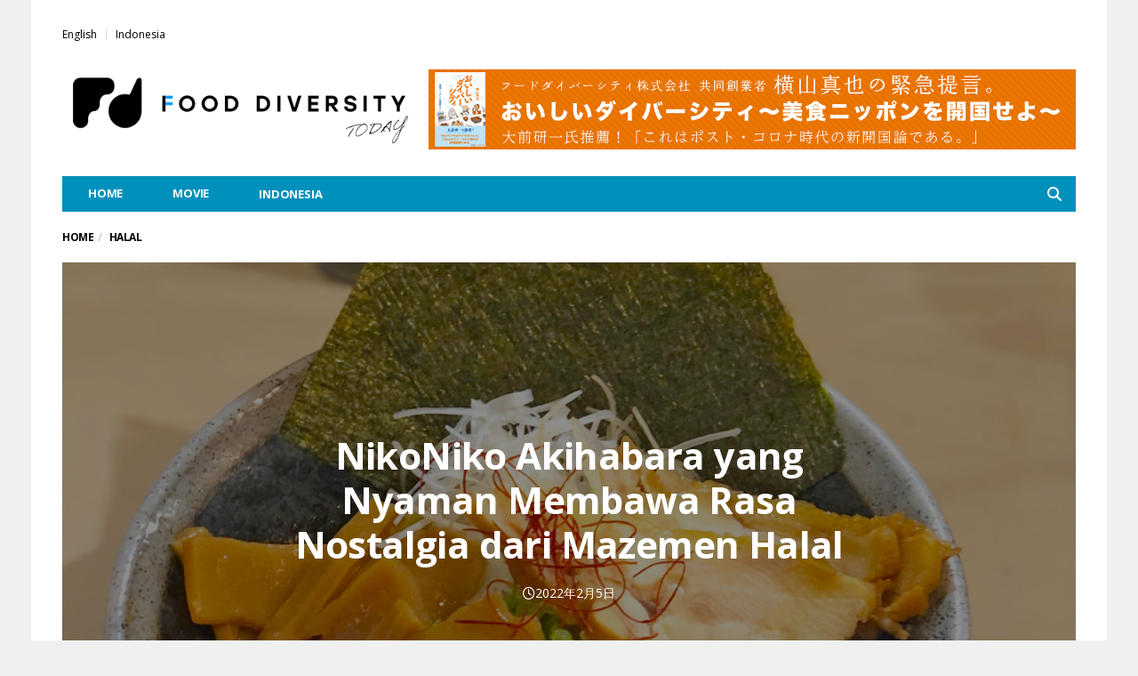

--- FILE ---
content_type: text/html; charset=UTF-8
request_url: https://fooddiversity.today/id/article_108063.html
body_size: 21811
content:
<!DOCTYPE html>
<!--[if lt IE 7 ]><html class="ie ie6" dir="ltr" lang="id-ID" prefix="og: https://ogp.me/ns#"><![endif]--><!--[if IE 7 ]><html class="ie ie7" dir="ltr" lang="id-ID" prefix="og: https://ogp.me/ns#"><![endif]--><!--[if IE 8 ]><html class="ie ie8" dir="ltr" lang="id-ID" prefix="og: https://ogp.me/ns#"><![endif]--><!--[if (gte IE 9)|!(IE)]><!--><html dir="ltr" lang="id-ID" prefix="og: https://ogp.me/ns#"><head>

	<meta charset="UTF-8">
	<meta name="viewport" content="user-scalable=yes, width=device-width, initial-scale=1.0, maximum-scale=1">

	<!--[if IE]><meta http-equiv="X-UA-Compatible" content="IE=edge"><![endif]-->

	<link rel="pingback" href="https://fooddiversity.today/xmlrpc.php">

	<title>NikoNiko Akihabara yang Nyaman Membawa Rasa Nostalgia dari Mazemen Halal | Food Diversity.today</title>
	<style>img:is([sizes="auto" i], [sizes^="auto," i]) { contain-intrinsic-size: 3000px 1500px }</style>
	<link rel="alternate" hreflang="en" href="https://fooddiversity.today/en/article_107099.html">
<link rel="alternate" hreflang="id" href="https://fooddiversity.today/id/article_108063.html">

		<!-- All in One SEO 4.9.2 - aioseo.com -->
	<meta name="robots" content="max-image-preview:large">
	<meta name="author" content="Nazaya Zulaikha">
	<link rel="canonical" href="https://fooddiversity.today/id/article_108063.html">
	<meta name="generator" content="All in One SEO (AIOSEO) 4.9.2">
		<meta property="og:locale" content="id_ID">
		<meta property="og:site_name" content="Food Diversity.today | Halal,Vegan&amp;Vegetarian Information of Japan">
		<meta property="og:type" content="article">
		<meta property="og:title" content="NikoNiko Akihabara yang Nyaman Membawa Rasa Nostalgia dari Mazemen Halal | Food Diversity.today">
		<meta property="og:url" content="https://fooddiversity.today/id/article_108063.html">
		<meta property="og:image" content="https://fooddiversity.today/wp-content/uploads/2022/02/78255010.0114575F1B9C4FF6890D7AE6E277B7FD.22012519-1.jpg">
		<meta property="og:image:secure_url" content="https://fooddiversity.today/wp-content/uploads/2022/02/78255010.0114575F1B9C4FF6890D7AE6E277B7FD.22012519-1.jpg">
		<meta property="og:image:width" content="1280">
		<meta property="og:image:height" content="1128">
		<meta property="article:published_time" content="2022-02-05T14:10:53+00:00">
		<meta property="article:modified_time" content="2022-02-18T14:55:18+00:00">
		<meta name="twitter:card" content="summary">
		<meta name="twitter:title" content="NikoNiko Akihabara yang Nyaman Membawa Rasa Nostalgia dari Mazemen Halal | Food Diversity.today">
		<meta name="twitter:image" content="https://fooddiversity.today/wp-content/uploads/2022/02/78255010.0114575F1B9C4FF6890D7AE6E277B7FD.22012519-1.jpg">
		<script type="application/ld+json" class="aioseo-schema">
			{"@context":"https:\/\/schema.org","@graph":[{"@type":"Article","@id":"https:\/\/fooddiversity.today\/id\/article_108063.html#article","name":"NikoNiko Akihabara yang Nyaman Membawa Rasa Nostalgia dari Mazemen Halal | Food Diversity.today","headline":"NikoNiko Akihabara yang Nyaman Membawa Rasa Nostalgia dari Mazemen Halal","author":{"@id":"https:\/\/fooddiversity.today\/id\/article_author\/nazaya-zulaikha#author"},"publisher":{"@id":"https:\/\/fooddiversity.today\/id\/#organization"},"image":{"@type":"ImageObject","url":"https:\/\/fooddiversity.today\/wp-content\/uploads\/2022\/02\/78255010.0114575F1B9C4FF6890D7AE6E277B7FD.22012519-1.jpg","width":1280,"height":1128},"datePublished":"2022-02-05T23:10:53+09:00","dateModified":"2022-02-18T23:55:18+09:00","inLanguage":"id-ID","mainEntityOfPage":{"@id":"https:\/\/fooddiversity.today\/id\/article_108063.html#webpage"},"isPartOf":{"@id":"https:\/\/fooddiversity.today\/id\/article_108063.html#webpage"},"articleSection":"Halal, halal shop, Optional"},{"@type":"BreadcrumbList","@id":"https:\/\/fooddiversity.today\/id\/article_108063.html#breadcrumblist","itemListElement":[{"@type":"ListItem","@id":"https:\/\/fooddiversity.today\/id#listItem","position":1,"name":"Home","item":"https:\/\/fooddiversity.today\/id","nextItem":{"@type":"ListItem","@id":"https:\/\/fooddiversity.today\/id\/article_category\/halal-id#listItem","name":"Halal"}},{"@type":"ListItem","@id":"https:\/\/fooddiversity.today\/id\/article_category\/halal-id#listItem","position":2,"name":"Halal","item":"https:\/\/fooddiversity.today\/id\/article_category\/halal-id","nextItem":{"@type":"ListItem","@id":"https:\/\/fooddiversity.today\/id\/article_108063.html#listItem","name":"NikoNiko Akihabara yang Nyaman Membawa Rasa Nostalgia dari Mazemen Halal"},"previousItem":{"@type":"ListItem","@id":"https:\/\/fooddiversity.today\/id#listItem","name":"Home"}},{"@type":"ListItem","@id":"https:\/\/fooddiversity.today\/id\/article_108063.html#listItem","position":3,"name":"NikoNiko Akihabara yang Nyaman Membawa Rasa Nostalgia dari Mazemen Halal","previousItem":{"@type":"ListItem","@id":"https:\/\/fooddiversity.today\/id\/article_category\/halal-id#listItem","name":"Halal"}}]},{"@type":"Organization","@id":"https:\/\/fooddiversity.today\/id\/#organization","name":"Food Diversity.today","description":"Halal,Vegan&Vegetarian Information of Japan","url":"https:\/\/fooddiversity.today\/id\/"},{"@type":"Person","@id":"https:\/\/fooddiversity.today\/id\/article_author\/nazaya-zulaikha#author","url":"https:\/\/fooddiversity.today\/id\/article_author\/nazaya-zulaikha","name":"Nazaya Zulaikha","image":{"@type":"ImageObject","@id":"https:\/\/fooddiversity.today\/id\/article_108063.html#authorImage","url":"https:\/\/secure.gravatar.com\/avatar\/aac0fffc9b59177875d66001c7001831c8689108789df17bf1f2a51286bb2c61?s=96&d=mm&r=g","width":96,"height":96,"caption":"Nazaya Zulaikha"}},{"@type":"WebPage","@id":"https:\/\/fooddiversity.today\/id\/article_108063.html#webpage","url":"https:\/\/fooddiversity.today\/id\/article_108063.html","name":"NikoNiko Akihabara yang Nyaman Membawa Rasa Nostalgia dari Mazemen Halal | Food Diversity.today","inLanguage":"id-ID","isPartOf":{"@id":"https:\/\/fooddiversity.today\/id\/#website"},"breadcrumb":{"@id":"https:\/\/fooddiversity.today\/id\/article_108063.html#breadcrumblist"},"author":{"@id":"https:\/\/fooddiversity.today\/id\/article_author\/nazaya-zulaikha#author"},"creator":{"@id":"https:\/\/fooddiversity.today\/id\/article_author\/nazaya-zulaikha#author"},"image":{"@type":"ImageObject","url":"https:\/\/fooddiversity.today\/wp-content\/uploads\/2022\/02\/78255010.0114575F1B9C4FF6890D7AE6E277B7FD.22012519-1.jpg","@id":"https:\/\/fooddiversity.today\/id\/article_108063.html\/#mainImage","width":1280,"height":1128},"primaryImageOfPage":{"@id":"https:\/\/fooddiversity.today\/id\/article_108063.html#mainImage"},"datePublished":"2022-02-05T23:10:53+09:00","dateModified":"2022-02-18T23:55:18+09:00"},{"@type":"WebSite","@id":"https:\/\/fooddiversity.today\/id\/#website","url":"https:\/\/fooddiversity.today\/id\/","name":"Food Diversity.today","description":"Halal,Vegan&Vegetarian Information of Japan","inLanguage":"id-ID","publisher":{"@id":"https:\/\/fooddiversity.today\/id\/#organization"}}]}
		</script>
		<!-- All in One SEO -->

<link rel="dns-prefetch" href="//www.googletagmanager.com">
<link rel="dns-prefetch" href="//fonts.googleapis.com">
<link rel="alternate" type="application/rss+xml" title="Food Diversity.today &raquo; Feed" href="https://fooddiversity.today/id/feed">
<script type="text/javascript">
/* <![CDATA[ */
window._wpemojiSettings = {"baseUrl":"https:\/\/s.w.org\/images\/core\/emoji\/16.0.1\/72x72\/","ext":".png","svgUrl":"https:\/\/s.w.org\/images\/core\/emoji\/16.0.1\/svg\/","svgExt":".svg","source":{"concatemoji":"https:\/\/fooddiversity.today\/wp-includes\/js\/wp-emoji-release.min.js?ver=a5968a21822ff0f1be4c01bb5a60f881"}};
/*! This file is auto-generated */
!function(s,n){var o,i,e;function c(e){try{var t={supportTests:e,timestamp:(new Date).valueOf()};sessionStorage.setItem(o,JSON.stringify(t))}catch(e){}}function p(e,t,n){e.clearRect(0,0,e.canvas.width,e.canvas.height),e.fillText(t,0,0);var t=new Uint32Array(e.getImageData(0,0,e.canvas.width,e.canvas.height).data),a=(e.clearRect(0,0,e.canvas.width,e.canvas.height),e.fillText(n,0,0),new Uint32Array(e.getImageData(0,0,e.canvas.width,e.canvas.height).data));return t.every(function(e,t){return e===a[t]})}function u(e,t){e.clearRect(0,0,e.canvas.width,e.canvas.height),e.fillText(t,0,0);for(var n=e.getImageData(16,16,1,1),a=0;a<n.data.length;a++)if(0!==n.data[a])return!1;return!0}function f(e,t,n,a){switch(t){case"flag":return n(e,"\ud83c\udff3\ufe0f\u200d\u26a7\ufe0f","\ud83c\udff3\ufe0f\u200b\u26a7\ufe0f")?!1:!n(e,"\ud83c\udde8\ud83c\uddf6","\ud83c\udde8\u200b\ud83c\uddf6")&&!n(e,"\ud83c\udff4\udb40\udc67\udb40\udc62\udb40\udc65\udb40\udc6e\udb40\udc67\udb40\udc7f","\ud83c\udff4\u200b\udb40\udc67\u200b\udb40\udc62\u200b\udb40\udc65\u200b\udb40\udc6e\u200b\udb40\udc67\u200b\udb40\udc7f");case"emoji":return!a(e,"\ud83e\udedf")}return!1}function g(e,t,n,a){var r="undefined"!=typeof WorkerGlobalScope&&self instanceof WorkerGlobalScope?new OffscreenCanvas(300,150):s.createElement("canvas"),o=r.getContext("2d",{willReadFrequently:!0}),i=(o.textBaseline="top",o.font="600 32px Arial",{});return e.forEach(function(e){i[e]=t(o,e,n,a)}),i}function t(e){var t=s.createElement("script");t.src=e,t.defer=!0,s.head.appendChild(t)}"undefined"!=typeof Promise&&(o="wpEmojiSettingsSupports",i=["flag","emoji"],n.supports={everything:!0,everythingExceptFlag:!0},e=new Promise(function(e){s.addEventListener("DOMContentLoaded",e,{once:!0})}),new Promise(function(t){var n=function(){try{var e=JSON.parse(sessionStorage.getItem(o));if("object"==typeof e&&"number"==typeof e.timestamp&&(new Date).valueOf()<e.timestamp+604800&&"object"==typeof e.supportTests)return e.supportTests}catch(e){}return null}();if(!n){if("undefined"!=typeof Worker&&"undefined"!=typeof OffscreenCanvas&&"undefined"!=typeof URL&&URL.createObjectURL&&"undefined"!=typeof Blob)try{var e="postMessage("+g.toString()+"("+[JSON.stringify(i),f.toString(),p.toString(),u.toString()].join(",")+"));",a=new Blob([e],{type:"text/javascript"}),r=new Worker(URL.createObjectURL(a),{name:"wpTestEmojiSupports"});return void(r.onmessage=function(e){c(n=e.data),r.terminate(),t(n)})}catch(e){}c(n=g(i,f,p,u))}t(n)}).then(function(e){for(var t in e)n.supports[t]=e[t],n.supports.everything=n.supports.everything&&n.supports[t],"flag"!==t&&(n.supports.everythingExceptFlag=n.supports.everythingExceptFlag&&n.supports[t]);n.supports.everythingExceptFlag=n.supports.everythingExceptFlag&&!n.supports.flag,n.DOMReady=!1,n.readyCallback=function(){n.DOMReady=!0}}).then(function(){return e}).then(function(){var e;n.supports.everything||(n.readyCallback(),(e=n.source||{}).concatemoji?t(e.concatemoji):e.wpemoji&&e.twemoji&&(t(e.twemoji),t(e.wpemoji)))}))}((window,document),window._wpemojiSettings);
/* ]]> */
</script>
<style id="wp-emoji-styles-inline-css" type="text/css">

	img.wp-smiley, img.emoji {
		display: inline !important;
		border: none !important;
		box-shadow: none !important;
		height: 1em !important;
		width: 1em !important;
		margin: 0 0.07em !important;
		vertical-align: -0.1em !important;
		background: none !important;
		padding: 0 !important;
	}
</style>
<link rel="stylesheet" id="wp-block-library-css" href="https://fooddiversity.today/wp-includes/css/dist/block-library/style.min.css?ver=a5968a21822ff0f1be4c01bb5a60f881" type="text/css" media="all">
<style id="classic-theme-styles-inline-css" type="text/css">
/*! This file is auto-generated */
.wp-block-button__link{color:#fff;background-color:#32373c;border-radius:9999px;box-shadow:none;text-decoration:none;padding:calc(.667em + 2px) calc(1.333em + 2px);font-size:1.125em}.wp-block-file__button{background:#32373c;color:#fff;text-decoration:none}
</style>
<link rel="stylesheet" id="aioseo/css/src/vue/standalone/blocks/table-of-contents/global.scss-css" href="https://fooddiversity.today/wp-content/plugins/all-in-one-seo-pack/dist/Lite/assets/css/table-of-contents/global.e90f6d47.css?ver=4.9.2" type="text/css" media="all">
<style id="global-styles-inline-css" type="text/css">
:root{--wp--preset--aspect-ratio--square: 1;--wp--preset--aspect-ratio--4-3: 4/3;--wp--preset--aspect-ratio--3-4: 3/4;--wp--preset--aspect-ratio--3-2: 3/2;--wp--preset--aspect-ratio--2-3: 2/3;--wp--preset--aspect-ratio--16-9: 16/9;--wp--preset--aspect-ratio--9-16: 9/16;--wp--preset--color--black: #000000;--wp--preset--color--cyan-bluish-gray: #abb8c3;--wp--preset--color--white: #ffffff;--wp--preset--color--pale-pink: #f78da7;--wp--preset--color--vivid-red: #cf2e2e;--wp--preset--color--luminous-vivid-orange: #ff6900;--wp--preset--color--luminous-vivid-amber: #fcb900;--wp--preset--color--light-green-cyan: #7bdcb5;--wp--preset--color--vivid-green-cyan: #00d084;--wp--preset--color--pale-cyan-blue: #8ed1fc;--wp--preset--color--vivid-cyan-blue: #0693e3;--wp--preset--color--vivid-purple: #9b51e0;--wp--preset--gradient--vivid-cyan-blue-to-vivid-purple: linear-gradient(135deg,rgba(6,147,227,1) 0%,rgb(155,81,224) 100%);--wp--preset--gradient--light-green-cyan-to-vivid-green-cyan: linear-gradient(135deg,rgb(122,220,180) 0%,rgb(0,208,130) 100%);--wp--preset--gradient--luminous-vivid-amber-to-luminous-vivid-orange: linear-gradient(135deg,rgba(252,185,0,1) 0%,rgba(255,105,0,1) 100%);--wp--preset--gradient--luminous-vivid-orange-to-vivid-red: linear-gradient(135deg,rgba(255,105,0,1) 0%,rgb(207,46,46) 100%);--wp--preset--gradient--very-light-gray-to-cyan-bluish-gray: linear-gradient(135deg,rgb(238,238,238) 0%,rgb(169,184,195) 100%);--wp--preset--gradient--cool-to-warm-spectrum: linear-gradient(135deg,rgb(74,234,220) 0%,rgb(151,120,209) 20%,rgb(207,42,186) 40%,rgb(238,44,130) 60%,rgb(251,105,98) 80%,rgb(254,248,76) 100%);--wp--preset--gradient--blush-light-purple: linear-gradient(135deg,rgb(255,206,236) 0%,rgb(152,150,240) 100%);--wp--preset--gradient--blush-bordeaux: linear-gradient(135deg,rgb(254,205,165) 0%,rgb(254,45,45) 50%,rgb(107,0,62) 100%);--wp--preset--gradient--luminous-dusk: linear-gradient(135deg,rgb(255,203,112) 0%,rgb(199,81,192) 50%,rgb(65,88,208) 100%);--wp--preset--gradient--pale-ocean: linear-gradient(135deg,rgb(255,245,203) 0%,rgb(182,227,212) 50%,rgb(51,167,181) 100%);--wp--preset--gradient--electric-grass: linear-gradient(135deg,rgb(202,248,128) 0%,rgb(113,206,126) 100%);--wp--preset--gradient--midnight: linear-gradient(135deg,rgb(2,3,129) 0%,rgb(40,116,252) 100%);--wp--preset--font-size--small: 13px;--wp--preset--font-size--medium: 20px;--wp--preset--font-size--large: 36px;--wp--preset--font-size--x-large: 42px;--wp--preset--spacing--20: 0.44rem;--wp--preset--spacing--30: 0.67rem;--wp--preset--spacing--40: 1rem;--wp--preset--spacing--50: 1.5rem;--wp--preset--spacing--60: 2.25rem;--wp--preset--spacing--70: 3.38rem;--wp--preset--spacing--80: 5.06rem;--wp--preset--shadow--natural: 6px 6px 9px rgba(0, 0, 0, 0.2);--wp--preset--shadow--deep: 12px 12px 50px rgba(0, 0, 0, 0.4);--wp--preset--shadow--sharp: 6px 6px 0px rgba(0, 0, 0, 0.2);--wp--preset--shadow--outlined: 6px 6px 0px -3px rgba(255, 255, 255, 1), 6px 6px rgba(0, 0, 0, 1);--wp--preset--shadow--crisp: 6px 6px 0px rgba(0, 0, 0, 1);}:where(.is-layout-flex){gap: 0.5em;}:where(.is-layout-grid){gap: 0.5em;}body .is-layout-flex{display: flex;}.is-layout-flex{flex-wrap: wrap;align-items: center;}.is-layout-flex > :is(*, div){margin: 0;}body .is-layout-grid{display: grid;}.is-layout-grid > :is(*, div){margin: 0;}:where(.wp-block-columns.is-layout-flex){gap: 2em;}:where(.wp-block-columns.is-layout-grid){gap: 2em;}:where(.wp-block-post-template.is-layout-flex){gap: 1.25em;}:where(.wp-block-post-template.is-layout-grid){gap: 1.25em;}.has-black-color{color: var(--wp--preset--color--black) !important;}.has-cyan-bluish-gray-color{color: var(--wp--preset--color--cyan-bluish-gray) !important;}.has-white-color{color: var(--wp--preset--color--white) !important;}.has-pale-pink-color{color: var(--wp--preset--color--pale-pink) !important;}.has-vivid-red-color{color: var(--wp--preset--color--vivid-red) !important;}.has-luminous-vivid-orange-color{color: var(--wp--preset--color--luminous-vivid-orange) !important;}.has-luminous-vivid-amber-color{color: var(--wp--preset--color--luminous-vivid-amber) !important;}.has-light-green-cyan-color{color: var(--wp--preset--color--light-green-cyan) !important;}.has-vivid-green-cyan-color{color: var(--wp--preset--color--vivid-green-cyan) !important;}.has-pale-cyan-blue-color{color: var(--wp--preset--color--pale-cyan-blue) !important;}.has-vivid-cyan-blue-color{color: var(--wp--preset--color--vivid-cyan-blue) !important;}.has-vivid-purple-color{color: var(--wp--preset--color--vivid-purple) !important;}.has-black-background-color{background-color: var(--wp--preset--color--black) !important;}.has-cyan-bluish-gray-background-color{background-color: var(--wp--preset--color--cyan-bluish-gray) !important;}.has-white-background-color{background-color: var(--wp--preset--color--white) !important;}.has-pale-pink-background-color{background-color: var(--wp--preset--color--pale-pink) !important;}.has-vivid-red-background-color{background-color: var(--wp--preset--color--vivid-red) !important;}.has-luminous-vivid-orange-background-color{background-color: var(--wp--preset--color--luminous-vivid-orange) !important;}.has-luminous-vivid-amber-background-color{background-color: var(--wp--preset--color--luminous-vivid-amber) !important;}.has-light-green-cyan-background-color{background-color: var(--wp--preset--color--light-green-cyan) !important;}.has-vivid-green-cyan-background-color{background-color: var(--wp--preset--color--vivid-green-cyan) !important;}.has-pale-cyan-blue-background-color{background-color: var(--wp--preset--color--pale-cyan-blue) !important;}.has-vivid-cyan-blue-background-color{background-color: var(--wp--preset--color--vivid-cyan-blue) !important;}.has-vivid-purple-background-color{background-color: var(--wp--preset--color--vivid-purple) !important;}.has-black-border-color{border-color: var(--wp--preset--color--black) !important;}.has-cyan-bluish-gray-border-color{border-color: var(--wp--preset--color--cyan-bluish-gray) !important;}.has-white-border-color{border-color: var(--wp--preset--color--white) !important;}.has-pale-pink-border-color{border-color: var(--wp--preset--color--pale-pink) !important;}.has-vivid-red-border-color{border-color: var(--wp--preset--color--vivid-red) !important;}.has-luminous-vivid-orange-border-color{border-color: var(--wp--preset--color--luminous-vivid-orange) !important;}.has-luminous-vivid-amber-border-color{border-color: var(--wp--preset--color--luminous-vivid-amber) !important;}.has-light-green-cyan-border-color{border-color: var(--wp--preset--color--light-green-cyan) !important;}.has-vivid-green-cyan-border-color{border-color: var(--wp--preset--color--vivid-green-cyan) !important;}.has-pale-cyan-blue-border-color{border-color: var(--wp--preset--color--pale-cyan-blue) !important;}.has-vivid-cyan-blue-border-color{border-color: var(--wp--preset--color--vivid-cyan-blue) !important;}.has-vivid-purple-border-color{border-color: var(--wp--preset--color--vivid-purple) !important;}.has-vivid-cyan-blue-to-vivid-purple-gradient-background{background: var(--wp--preset--gradient--vivid-cyan-blue-to-vivid-purple) !important;}.has-light-green-cyan-to-vivid-green-cyan-gradient-background{background: var(--wp--preset--gradient--light-green-cyan-to-vivid-green-cyan) !important;}.has-luminous-vivid-amber-to-luminous-vivid-orange-gradient-background{background: var(--wp--preset--gradient--luminous-vivid-amber-to-luminous-vivid-orange) !important;}.has-luminous-vivid-orange-to-vivid-red-gradient-background{background: var(--wp--preset--gradient--luminous-vivid-orange-to-vivid-red) !important;}.has-very-light-gray-to-cyan-bluish-gray-gradient-background{background: var(--wp--preset--gradient--very-light-gray-to-cyan-bluish-gray) !important;}.has-cool-to-warm-spectrum-gradient-background{background: var(--wp--preset--gradient--cool-to-warm-spectrum) !important;}.has-blush-light-purple-gradient-background{background: var(--wp--preset--gradient--blush-light-purple) !important;}.has-blush-bordeaux-gradient-background{background: var(--wp--preset--gradient--blush-bordeaux) !important;}.has-luminous-dusk-gradient-background{background: var(--wp--preset--gradient--luminous-dusk) !important;}.has-pale-ocean-gradient-background{background: var(--wp--preset--gradient--pale-ocean) !important;}.has-electric-grass-gradient-background{background: var(--wp--preset--gradient--electric-grass) !important;}.has-midnight-gradient-background{background: var(--wp--preset--gradient--midnight) !important;}.has-small-font-size{font-size: var(--wp--preset--font-size--small) !important;}.has-medium-font-size{font-size: var(--wp--preset--font-size--medium) !important;}.has-large-font-size{font-size: var(--wp--preset--font-size--large) !important;}.has-x-large-font-size{font-size: var(--wp--preset--font-size--x-large) !important;}
:where(.wp-block-post-template.is-layout-flex){gap: 1.25em;}:where(.wp-block-post-template.is-layout-grid){gap: 1.25em;}
:where(.wp-block-columns.is-layout-flex){gap: 2em;}:where(.wp-block-columns.is-layout-grid){gap: 2em;}
:root :where(.wp-block-pullquote){font-size: 1.5em;line-height: 1.6;}
</style>
<link rel="stylesheet" id="contact-form-7-css" href="https://fooddiversity.today/wp-content/plugins/contact-form-7/includes/css/styles.css?ver=6.1.4" type="text/css" media="all">
<link rel="stylesheet" id="wpml-legacy-post-translations-0-css" href="https://fooddiversity.today/wp-content/plugins/sitepress-multilingual-cms/templates/language-switchers/legacy-post-translations/style.min.css?ver=1" type="text/css" media="all">
<link rel="stylesheet" id="wpml-menu-item-0-css" href="https://fooddiversity.today/wp-content/plugins/sitepress-multilingual-cms/templates/language-switchers/menu-item/style.min.css?ver=1" type="text/css" media="all">
<link rel="stylesheet" id="barcelona-font-css" href="https://fonts.googleapis.com/css?family=Open+Sans%3A400%2C700%2C400italic&#038;ver=a5968a21822ff0f1be4c01bb5a60f881" type="text/css" media="all">
<link rel="stylesheet" id="bootstrap-css" href="https://fooddiversity.today/wp-content/themes/barcelona/assets/css/bootstrap.min.css?ver=3.3.4" type="text/css" media="all">
<link rel="stylesheet" id="font-awesome-css" href="https://fooddiversity.today/wp-content/themes/barcelona/assets/css/font-awesome.min.css?ver=4.4.0" type="text/css" media="all">
<link rel="stylesheet" id="vs-preloader-css" href="https://fooddiversity.today/wp-content/themes/barcelona/assets/css/vspreloader.min.css?ver=a5968a21822ff0f1be4c01bb5a60f881" type="text/css" media="all">
<link rel="stylesheet" id="owl-carousel-css" href="https://fooddiversity.today/wp-content/themes/barcelona/assets/lib/owl-carousel/assets/owl.carousel.min.css?ver=2.0.0" type="text/css" media="all">
<link rel="stylesheet" id="owl-theme-css" href="https://fooddiversity.today/wp-content/themes/barcelona/assets/lib/owl-carousel/assets/owl.theme.default.min.css?ver=2.0.0" type="text/css" media="all">
<link rel="stylesheet" id="jquery-boxer-css" href="https://fooddiversity.today/wp-content/themes/barcelona/assets/css/jquery.fs.boxer.min.css?ver=3.3.0" type="text/css" media="all">
<link rel="stylesheet" id="barcelona-stylesheet-css" href="https://fooddiversity.today/wp-content/themes/barcelona/style.css?ver=1.6" type="text/css" media="all">
<link rel="stylesheet" id="barcelona-main-child-css" href="https://fooddiversity.today/wp-content/themes/barcelona-child/style.css?ver=1.6" type="text/css" media="all">

<!-- Potongan tag Google (gtag.js) ditambahkan oleh Site Kit -->
<!-- Snippet Google Analytics telah ditambahkan oleh Site Kit -->
<script type="text/javascript" src="https://www.googletagmanager.com/gtag/js?id=GT-TWR6SNX" id="google_gtagjs-js" async></script>
<script type="text/javascript" id="google_gtagjs-js-after">
/* <![CDATA[ */
window.dataLayer = window.dataLayer || [];function gtag(){dataLayer.push(arguments);}
gtag("set","linker",{"domains":["fooddiversity.today"]});
gtag("js", new Date());
gtag("set", "developer_id.dZTNiMT", true);
gtag("config", "GT-TWR6SNX");
/* ]]> */
</script>
<script type="text/javascript" src="https://fooddiversity.today/wp-includes/js/jquery/jquery.min.js?ver=3.7.1" id="jquery-core-js"></script>
<script type="text/javascript" src="https://fooddiversity.today/wp-includes/js/jquery/jquery-migrate.min.js?ver=3.4.1" id="jquery-migrate-js"></script>
<script type="text/javascript" src="https://fooddiversity.today/wp-content/themes/barcelona/assets/js/retina.min.js?ver=a5968a21822ff0f1be4c01bb5a60f881" id="retina-js-js"></script>
<link rel="https://api.w.org/" href="https://fooddiversity.today/id/wp-json/"><link rel="alternate" title="JSON" type="application/json" href="https://fooddiversity.today/id/wp-json/wp/v2/posts/108063"><link rel="EditURI" type="application/rsd+xml" title="RSD" href="https://fooddiversity.today/xmlrpc.php?rsd">

<link rel="shortlink" href="https://fooddiversity.today/id?p=108063">
<link rel="alternate" title="oEmbed (JSON)" type="application/json+oembed" href="https://fooddiversity.today/id/wp-json/oembed/1.0/embed?url=https%3A%2F%2Ffooddiversity.today%2Fid%2Farticle_108063.html">
<link rel="alternate" title="oEmbed (XML)" type="text/xml+oembed" href="https://fooddiversity.today/id/wp-json/oembed/1.0/embed?url=https%3A%2F%2Ffooddiversity.today%2Fid%2Farticle_108063.html&#038;format=xml">
<meta name="generator" content="WPML ver:4.8.6 stt:5,62,1,25,28,63;">
<meta name="generator" content="Site Kit by Google 1.168.0"><style>:root {
			--lazy-loader-animation-duration: 300ms;
		}
		  
		.lazyload {
	display: block;
}

.lazyload,
        .lazyloading {
			opacity: 0;
		}


		.lazyloaded {
			opacity: 1;
			transition: opacity 300ms;
			transition: opacity var(--lazy-loader-animation-duration);
		}</style><noscript><style>.lazyload { display: none; } .lazyload[class*="lazy-loader-background-element-"] { display: block; opacity: 1; }</style></noscript><script type="text/javascript">//<![CDATA[
  function external_links_in_new_windows_loop() {
    if (!document.links) {
      document.links = document.getElementsByTagName('a');
    }
    var change_link = false;
    var force = '';
    var ignore = '';

    for (var t=0; t<document.links.length; t++) {
      var all_links = document.links[t];
      change_link = false;
      
      if(document.links[t].hasAttribute('onClick') == false) {
        // forced if the address starts with http (or also https), but does not link to the current domain
        if(all_links.href.search(/^http/) != -1 && all_links.href.search('fooddiversity.today') == -1 && all_links.href.search(/^#/) == -1) {
          // console.log('Changed ' + all_links.href);
          change_link = true;
        }
          
        if(force != '' && all_links.href.search(force) != -1) {
          // forced
          // console.log('force ' + all_links.href);
          change_link = true;
        }
        
        if(ignore != '' && all_links.href.search(ignore) != -1) {
          // console.log('ignore ' + all_links.href);
          // ignored
          change_link = false;
        }

        if(change_link == true) {
          // console.log('Changed ' + all_links.href);
          document.links[t].setAttribute('onClick', 'javascript:window.open(\'' + all_links.href.replace(/'/g, '') + '\', \'_blank\', \'noopener\'); return false;');
          document.links[t].removeAttribute('target');
        }
      }
    }
  }
  
  // Load
  function external_links_in_new_windows_load(func)
  {  
    var oldonload = window.onload;
    if (typeof window.onload != 'function'){
      window.onload = func;
    } else {
      window.onload = function(){
        oldonload();
        func();
      }
    }
  }

  external_links_in_new_windows_load(external_links_in_new_windows_loop);
  //]]></script>

<link rel="icon" href="https://fooddiversity.today/wp-content/uploads/2018/05/ico.png">

<meta property="og:type" content="article">
<meta property="og:title" content="NikoNiko Akihabara yang Nyaman Membawa Rasa Nostalgia dari Mazemen Halal">
<meta property="og:url" content="https://fooddiversity.today/id/article_108063.html">
<meta property="og:description" content="Mazemen, Ramen Jepang Tanpa Kaldu Kebanyakan orang cukup akrab dengan ramen Jepang, yang memang sudah terkenal di seluruh dunia. Sebenarnya, ada beberapa jenis ramen dan salah satu diantaranya adal…">
<meta property="article:published_time" content="2022-02-05T14:10:53+00:00">
<meta property="article:modified_time" content="2022-02-18T14:55:18+00:00">
<meta property="og:site_name" content="Food Diversity.today">
<meta property="og:image" content="https://fooddiversity.today/wp-content/uploads/2022/02/78255010.0114575F1B9C4FF6890D7AE6E277B7FD.22012519-1-1152x759.jpg">
<meta property="og:image:width" content="1152">
<meta property="og:image:height" content="759">
<meta property="og:locale" content="id_ID">
<meta property="fb:app_id" content="1016698128477545"><script>
  window.fbAsyncInit = function() {
    FB.init({
      appId      : '1016698128477545',
      xfbml      : true,
      version    : 'v3.2'
    });
    FB.AppEvents.logPageView();
  };

  (function(d, s, id){
     var js, fjs = d.getElementsByTagName(s)[0];
     if (d.getElementById(id)) {return;}
     js = d.createElement(s); js.id = id;
     js.src = "https://connect.facebook.net/en_US/sdk.js";
     fjs.parentNode.insertBefore(js, fjs);
   }(document, 'script', 'facebook-jssdk'));
</script>


<!-- Global site tag (gtag.js) - Google Analytics -->
<script async src="https://www.googletagmanager.com/gtag/js?id=UA-70816050-30"></script>
<script>
  window.dataLayer = window.dataLayer || [];
  function gtag(){dataLayer.push(arguments);}
  gtag('js', new Date());

  gtag('config', 'UA-70816050-30');
</script>

<style type="text/css">
body { font-family: 'Open Sans', sans-serif; }
h1,h2,h3,h4,h5,h6 { font-family: 'Open Sans', sans-serif; }
</style>
<style type="text/css">
body {word-wrap: break-word}

dl.historylist {
    overflow: hidden;
    zoom: 1;
}
dl.historylist dt {
    width: 100px;
    float: left;
    clear: both;
    font-weight: bold;
}
dl.historylist dd {
    padding: 0 0 20px 120px;
}


div.author-box.author-box-inverse {
    display: none;}
    
    
ul.post-meta clearfix no-sep {
    display: none;}
.table-info2 {
    vertical-align: middle;
    text-align: left;
    width: 100%;
    border: none;
    margin: 20px 0px 20px 0px;
    line-height: 1.3;
}
.table-info2 th {
    width: 20%;
		font-size: 1.5rem;
		background-color: #1799A8;
    border-top: #9fb7a2 1px dotted;
    border-bottom: #9fb7a2 1px dotted;
    border-left: none;
    border-right: none;
    padding: 5px;
    font-weight: bold;
   word-break: normal;
   color: #ffffff;
}
.table-info2 td {
		background-color: #ffffff;
    border-top: #9fb7a2 1px dotted;
    border-bottom: #9fb7a2 1px dotted;
    border-left: none;
    border-right: none;
    padding: 5px;
   word-break: break-all;
}
@media only screen and (max-width:480px){
    .table-info2 { margin: 0; }
    .table-info2 th,
    .table-info2 td{
    width: 100%;
    display: block;
    border-top: none;
    }
  .table-info2 tr:first-child th { border-top: 1px solid #ddd; }
    .table-info2 td{
    margin-bottom: 10px;
    }
}
@media screen and (max-width: 480px) {
.post-content .alignleft {
    float: none;
    text-align: center;
display: block;
margin:0 auto;
width:100%;
}
}

		 @media only screen and (min-width: 992px) { .sidebar-none .post-content, .sidebar-none .post-footer { width: 1140px !important; } }
::-moz-selection { background-color: #f2132d; }
::selection { background-color: #f2132d; }
.navbar-nav, .navbar-nav > li > .sub-menu, .navbar-wrapper nav.navbar-stuck > .navbar-inner { background-color: #0090bc !important; }

		.navbar-nav, .navbar-nav > li > .sub-menu { border: 1px solid #0090bc !important; }
.nav > li:hover > a, .navbar-nav > li > a:hover, .navbar-nav > li > button:hover, .sub-menu > li > a:hover { background-color: #124c8e !important; }
.navbar-nav > li > a, .sub-menu > li > a { color: #ffffff !important; }
.navbar-nav > .current-menu-item > a { background-color: #1e73be !important; }
.navbar-nav .current-menu-item > a { color: #ffffff !important; }
.footer .barcelona-widget-about-me .about-me, .footer, .footer .container, .footer-widget .widget-title .title, .footer-sidebars .sidebar-widget .widget-title .title { background-color: #ddddcc !important; }
footer a { color: #000000 !important; }
footer p, footer h1, footer h2, footer h3, footer h4, footer h5, footer h6, footer .barcelona-widget-posts .post-meta > li { color: #000000 !important; }
</style>
		<style type="text/css" id="wp-custom-css">
			.table-info {
    vertical-align: middle;
    text-align: left;
    width: 100%;
    border: none;
    margin: 20px 0px 20px 0px;
    line-height: 1.3;
}
.table-info th {
    width: 20%;
		font-size: 1.5rem;
		background-color: #ebf0ec;
    border-top: #9fb7a2 1px dotted;
    border-bottom: #9fb7a2 1px dotted;
    border-left: none;
    border-right: none;
    padding: 5px;
    font-weight: bold;
   word-break: normal;
}
.table-info td {
		background-color: #ffffff;
    border-top: #9fb7a2 1px dotted;
    border-bottom: #9fb7a2 1px dotted;
    border-left: none;
    border-right: none;
    padding: 5px;
   word-break: break-all;
}
.post-content a{
    color: #1799A8;
		text-decoration:underline;
		font-weight:bold;
}
.post-content a:hover{
    opacity:0.7;
}
.post-content h2 {
    font-size: 2.4rem;
    font-weight: bold;
    color: #fff;
    background-color: #1799A8;
    border-radius: 2px;
    padding: 14px 12px 14px 12px;
    margin-top: 30px;
    margin-bottom: 20px;
}
.post-content h3 {
    font-size: 2.0rem;
    font-weight: bold;
    padding: 10px;
    border-top: 3px solid #1799A8;
    border-bottom: 3px solid #1799A8;
    margin-top: 30px;
    margin-bottom: 15px;
}
.post-content h4 {
font-size: 1.6rem;
    font-weight: bold;
    padding: 5px 10px 5px 10px;
    border-left: 5px solid #1799A8;
    margin-top: 30px;
    margin-bottom: 15px;
}
dl {
    -webkit-box-sizing : border-box;
    -moz-box-sizing : border-box;
    box-sizing : border-box;
    width: 100%;
    vertical-align: middle;
    border-left: none;
    border-right: none;
    border-bottom: 1px dotted #9fb7a2;
    background: #F5F5F5;
    clear: both;
}
dt, dd {
    -webkit-box-sizing : border-box;
    -moz-box-sizing : border-box;
    box-sizing : border-box;
    padding: 5px;
    border-top: 1px dotted #9fb7a2;
    vertical-align: middle;
    word-wrap: break-word;
 }
dt {
    width: 35%;
    float: left;
    font-weight: bold;
    text-align: left;
    clear: left;
    word-wrap: break-word;
    vertical-align: middle;
}
dd {
    margin-left: 35%;
    background: #FFF;
}
p.closed {
    background-image: url(https://fooddiversity.today/wp-content/uploads/2019/01/exclam.png);
    background-repeat: no-repeat;
    background-position: 10px;
    color: #bf492c;
    font-size: 1.8rem;
    font-weight: 900;
    padding: 12px 12px 12px 50px;
    border: #bf492c 2px solid;
    border-radius: 3px;
    margin-top: 30px 0 20px 0;
}
.hyou{
    vertical-align: middle;
    text-align: left;
    width: 100%;
    border: 1px;
    margin: 20px 0px 20px 0px;
    line-height: 1.3;
}
.hyou th {
    text-align: center;
		font-size: 1.5rem;
		background-color: #ebf0ec;
    border: 1px solid;
    padding: 5px;
    font-weight: bold;
}
.hyou td {
		background-color: #ffffff;
    border: 1px solid;
    padding: 5px;
}
.table-vertical {
    vertical-align: middle;
    width: 100%;
    border: none;
    margin: 20px 0px 20px 0px;
    line-height: 1.5;
}
.table-vertical th {
    text-align: center;
    font-size: 1.5rem;
    background-color: #ebf0ec;
    border-top: none;
    border-bottom: none;
    border-left: none;
    border-right: none;
    padding: 5px;
    font-weight: bold;
}
.table-vertical td {
    text-align: left;
    background-color: #ffffff;
    border-top: none;
    border-bottom: #9fb7a2 1px dotted;
    border-left: none;
    border-right: none;
    padding: 5px;
}
ul .wpml-ls-menu-item a {
    display: initial; 
    align-items: center;
}
.wpml-ls-native {
	display: inline-block;
	line-height: 38px;
		vertical-align: middle;
	box-sizing: border-box;
}
ul.sub-menu {
    padding: 5px 0;
}		</style>
		
</head>
<body class="wp-singular post-template-default single single-post postid-108063 single-format-standard wp-theme-barcelona wp-child-theme-barcelona-child boxed-layout barcelona-fimg-fw has-breadcrumb zoom-enabled">

<nav class="navbar navbar-static-top navbar-dark mega-menu-dark header-style-a sticky-logo-inherit navbar-sticky has-nav-menu">

	<div class="navbar-inner">

		<div class="container">

						<div class="navbar-top clearfix">

				<div class="navbar-top-left clearfix">
					<ul id="menu-topbar-%e3%82%a4%e3%83%b3%e3%83%89%e3%83%8d%e3%82%b7%e3%82%a2%e8%aa%9e" class="navbar-top-menu"><li id="menu-item-wpml-ls-34-en" class="menu-item wpml-ls-slot-34 wpml-ls-item wpml-ls-item-en wpml-ls-menu-item wpml-ls-first-item menu-item-type-wpml_ls_menu_item menu-item-object-wpml_ls_menu_item menu-item-wpml-ls-34-en"><a href="https://fooddiversity.today/en/article_107099.html" title="Switch to English" aria-label="Switch to English" role="menuitem"><span class="wpml-ls-native" lang="en">English</span></a></li>
<li id="menu-item-wpml-ls-34-id" class="menu-item wpml-ls-slot-34 wpml-ls-item wpml-ls-item-id wpml-ls-current-language wpml-ls-menu-item wpml-ls-last-item menu-item-type-wpml_ls_menu_item menu-item-object-wpml_ls_menu_item menu-item-wpml-ls-34-id"><a href="https://fooddiversity.today/id/article_108063.html" role="menuitem"><span class="wpml-ls-native" lang="id">Indonesia</span></a></li>
</ul>				</div>

				<div class="navbar-top-right">
									</div>

			</div><!-- .navbar-top -->
			
			<div class="navbar-header">

				<button type="button" class="navbar-toggle collapsed" data-toggle="collapse" data-target="#navbar" aria-expanded="false">
					<span class="sr-only">Menu</span>
					<span class="fa fa-navicon"></span>
				</button><!-- .navbar-toggle -->

								<button type="button" class="navbar-search btn-search">
					<span class="fa fa-search"></span>
				</button>
				
							<div class="navbar-bn visible-lg visible-md">
				<a href="https://amzn.to/3kZp8bf" target="_blank"><noscript><img src="https://fooddiversity.today/wp-content/uploads/2021/01/oishids-1.png
" width="728"></noscript><img src="[data-uri]" width="728" data-src="https://fooddiversity.today/wp-content/uploads/2021/01/oishids-1.png
" loading="lazy" class=" lazyload"></a>
			</div>
						<div class="navbar-bn visible-sm">
				<a href="https://amzn.to/3kZp8bf" target="_blank"><noscript><img src="https://fooddiversity.today/wp-content/uploads/2021/01/oishids-1.png
" width="468"></noscript><img src="[data-uri]" width="468" data-src="https://fooddiversity.today/wp-content/uploads/2021/01/oishids-1.png
" loading="lazy" class=" lazyload"></a>			</div>
			
				<a href="https://fooddiversity.today/id" class="navbar-logo">
					<span class="logo-location-header clearfix"><span class="logo-img logo-both logo-dark"><noscript><img src="https://fooddiversity.today/wp-content/uploads/2018/05/FD2024-1.png" alt="Food Diversity.today" data-at2x="https://fooddiversity.today/wp-content/uploads/2018/05/FD2024-1.png"></noscript><img src="[data-uri]" alt="Food Diversity.today" data-at2x="https://fooddiversity.today/wp-content/uploads/2018/05/FD2024-1.png" data-src="https://fooddiversity.today/wp-content/uploads/2018/05/FD2024-1.png" loading="lazy" class=" lazyload"></span><span class="logo-img logo-both logo-light"><noscript><img src="https://fooddiversity.today/wp-content/uploads/2018/05/FD2024w-1.png" alt="Food Diversity.today" data-at2x="https://fooddiversity.today/wp-content/uploads/2018/05/FD2024w-1.png"></noscript><img src="[data-uri]" alt="Food Diversity.today" data-at2x="https://fooddiversity.today/wp-content/uploads/2018/05/FD2024w-1.png" data-src="https://fooddiversity.today/wp-content/uploads/2018/05/FD2024w-1.png" loading="lazy" class=" lazyload"></span></span>				</a>

				
			</div><!-- .navbar-header -->

						<div id="navbar" class="navbar-collapse collapse">
			<ul id="menu-id-main" class="navbar-nav nav"><li id="menu-item-5435" class="menu-item menu-item-type-post_type menu-item-object-page menu-item-home menu-item-5435"><a href="https://fooddiversity.today/id">HOME</a></li>
<li id="menu-item-69379" class="menu-item menu-item-type-custom menu-item-object-custom menu-item-69379"><a href="https://www.youtube.com/c/HalalmediaJp">MOVIE</a></li>
<li id="menu-item-wpml-ls-20-id" class="menu-item wpml-ls-slot-20 wpml-ls-item wpml-ls-item-id wpml-ls-current-language wpml-ls-menu-item wpml-ls-last-item menu-item-type-wpml_ls_menu_item menu-item-object-wpml_ls_menu_item menu-item-has-children menu-item-0"><a href="https://fooddiversity.today/id/article_108063.html" role="menuitem">
<span class="wpml-ls-native" lang="id">Indonesia</span></a>
<ul class="sub-menu">
	<li id="menu-item-wpml-ls-20-en" class="menu-item wpml-ls-slot-20 wpml-ls-item wpml-ls-item-en wpml-ls-menu-item wpml-ls-first-item menu-item-type-wpml_ls_menu_item menu-item-object-wpml_ls_menu_item menu-item-0"><a title="Switch to English" href="https://fooddiversity.today/en/article_107099.html" aria-label="Switch to English" role="menuitem">
<span class="wpml-ls-native" lang="en">English</span></a></li>
</ul>
</li>
<li class="search"><button class="btn btn-search"><span class="fa fa-search"></span></button></li></ul>			</div><!-- .navbar-collapse -->
			
		</div><!-- .container -->

	</div><!-- .navbar-inner -->

</nav><!-- .navbar -->

<div id="page-wrapper"><div class="breadcrumb-wrapper"><div class="container"><ol itemscope itemtype="http://schema.org/BreadcrumbList" class="breadcrumb"><li itemprop="itemListElement" itemscope itemtype="http://schema.org/ListItem"><a itemprop="item" href="https://fooddiversity.today/id">Home</a><meta itemprop="position" content="1"></li><li itemprop="itemListElement" itemscope itemtype="http://schema.org/ListItem"><a href="https://fooddiversity.today/id/article_category/halal-id" itemprop="item"><span itemprop="name">Halal</span></a><meta itemprop="position" content="2"></li></ol></div></div>			<script>jQuery(document).ready(function($){ $('.fimg-inner').backstretch('https://fooddiversity.today/wp-content/uploads/2022/02/78255010.0114575F1B9C4FF6890D7AE6E277B7FD.22012519-1.jpg', {fade: 600}); });</script>
			<div class="fimg-wrapper fimg-fw container">
				<div class="featured-image">
										<div class="fimg-inner">
						<div class="vm-wrapper">
							<div class="vm-middle">
								<h1 class="post-title">NikoNiko Akihabara yang Nyaman Membawa Rasa Nostalgia dari Mazemen Halal</h1>
<ul class="post-meta clearfix no-sep"><li class="post-date"><span class="fa-regular fa-clock"></span>2022年2月5日</li></ul>							</div>
						</div>
					</div>
				</div>

			</div><div class="container single-container">

	<div class="row-primary sidebar-right clearfix has-sidebar">

		<main id="main" class="main">

			
				<article id="post-108063" class="post-108063 post type-post status-publish format-standard has-post-thumbnail hentry category-halal-id tag-halal-shop-id">

					
										<section class="post-content">
					<p class="wpml-ls-statics-post_translations wpml-ls">This post is also available in: 
<span role="menu">
    <span class="wpml-ls-slot-post_translations wpml-ls-item wpml-ls-item-en wpml-ls-first-item wpml-ls-last-item wpml-ls-item-legacy-post-translations" role="none"><a href="https://fooddiversity.today/en/article_107099.html" class="wpml-ls-link" role="menuitem" aria-label="Switch to English" title="Switch to English"><span class="wpml-ls-native" lang="en">English</span></a></span></span>
</p><h2>Mazemen, Ramen Jepang Tanpa Kaldu</h2>
<p>Kebanyakan orang cukup akrab dengan ramen Jepang, yang memang sudah terkenal di seluruh dunia. Sebenarnya, ada beberapa jenis ramen dan salah satu diantaranya adalah <em>mazemen</em>, secara harfiah berarti &#8220;mie campur&#8221; (<em>maze</em> berarti &#8220;campur&#8221;, <em>men</em> berarti &#8220;mie&#8221;).</p>
<p><em>Mazemen</em>&nbsp;adalah salah satu jenis ramen Jepang yang hadir tanpa kaldu. Di atas mie ramen disajikan topping dengan daging, daun bawang, dan lain sebagainya, beserta saus.</p>
<p><noscript><img fetchpriority="high" decoding="async" class="aligncenter size-full wp-image-107115" src="https://fooddiversity.today/wp-content/uploads/2022/02/78255010.DE35A4BA49AC4E5E866242037B09F7D5.22012519.jpg" alt width="973" height="1024" srcset="https://fooddiversity.today/wp-content/uploads/2022/02/78255010.DE35A4BA49AC4E5E866242037B09F7D5.22012519.jpg 973w, https://fooddiversity.today/wp-content/uploads/2022/02/78255010.DE35A4BA49AC4E5E866242037B09F7D5.22012519-285x300.jpg 285w, https://fooddiversity.today/wp-content/uploads/2022/02/78255010.DE35A4BA49AC4E5E866242037B09F7D5.22012519-800x842.jpg 800w" sizes="(max-width: 973px) 100vw, 973px"></noscript><img fetchpriority="high" decoding="async" class="aligncenter size-full wp-image-107115 lazyload" src="data:image/svg+xml,%3Csvg%20xmlns%3D%22http%3A%2F%2Fwww.w3.org%2F2000%2Fsvg%22%20viewBox%3D%220%200%20973%201024%22%3E%3C%2Fsvg%3E" alt width="973" height="1024" srcset="data:image/svg+xml,%3Csvg%20xmlns%3D%22http%3A%2F%2Fwww.w3.org%2F2000%2Fsvg%22%20viewBox%3D%220%200%20973%201024%22%3E%3C%2Fsvg%3E 973w" sizes="(max-width: 973px) 100vw, 973px" data-srcset="https://fooddiversity.today/wp-content/uploads/2022/02/78255010.DE35A4BA49AC4E5E866242037B09F7D5.22012519.jpg 973w, https://fooddiversity.today/wp-content/uploads/2022/02/78255010.DE35A4BA49AC4E5E866242037B09F7D5.22012519-285x300.jpg 285w, https://fooddiversity.today/wp-content/uploads/2022/02/78255010.DE35A4BA49AC4E5E866242037B09F7D5.22012519-800x842.jpg 800w" data-src="https://fooddiversity.today/wp-content/uploads/2022/02/78255010.DE35A4BA49AC4E5E866242037B09F7D5.22012519.jpg" loading="lazy"></p>
<h3>Mazemen Halal di NikoNiko Akihabara</h3>
<p><a href="https://nikonikoramen.com/" target="_blank" rel="noopener">NikoNiko</a>&nbsp;adalah restoran Muslim-friendly yang dibuka pada bulan Januari 2021, dioperasikan oleh seorang Muslim asal Srilanka bernama Aja-san yang tinggal di Jepang selama lebih dari 7 tahun.</p>
<div id="attachment_107109" style="width: 1290px" class="wp-caption aligncenter"><noscript><img decoding="async" aria-describedby="caption-attachment-107109" class="size-full wp-image-107109" src="https://fooddiversity.today/wp-content/uploads/2022/02/78255010.122db6105ca53d5e1e63e2802cad45a8.22012511.jpg" alt width="1280" height="960" srcset="https://fooddiversity.today/wp-content/uploads/2022/02/78255010.122db6105ca53d5e1e63e2802cad45a8.22012511.jpg 1280w, https://fooddiversity.today/wp-content/uploads/2022/02/78255010.122db6105ca53d5e1e63e2802cad45a8.22012511-300x225.jpg 300w, https://fooddiversity.today/wp-content/uploads/2022/02/78255010.122db6105ca53d5e1e63e2802cad45a8.22012511-800x600.jpg 800w, https://fooddiversity.today/wp-content/uploads/2022/02/78255010.122db6105ca53d5e1e63e2802cad45a8.22012511-1024x768.jpg 1024w" sizes="(max-width: 1280px) 100vw, 1280px"></noscript><img decoding="async" aria-describedby="caption-attachment-107109" class="size-full wp-image-107109 lazyload" src="data:image/svg+xml,%3Csvg%20xmlns%3D%22http%3A%2F%2Fwww.w3.org%2F2000%2Fsvg%22%20viewBox%3D%220%200%201280%20960%22%3E%3C%2Fsvg%3E" alt width="1280" height="960" srcset="data:image/svg+xml,%3Csvg%20xmlns%3D%22http%3A%2F%2Fwww.w3.org%2F2000%2Fsvg%22%20viewBox%3D%220%200%201280%20960%22%3E%3C%2Fsvg%3E 1280w" sizes="(max-width: 1280px) 100vw, 1280px" data-srcset="https://fooddiversity.today/wp-content/uploads/2022/02/78255010.122db6105ca53d5e1e63e2802cad45a8.22012511.jpg 1280w, https://fooddiversity.today/wp-content/uploads/2022/02/78255010.122db6105ca53d5e1e63e2802cad45a8.22012511-300x225.jpg 300w, https://fooddiversity.today/wp-content/uploads/2022/02/78255010.122db6105ca53d5e1e63e2802cad45a8.22012511-800x600.jpg 800w, https://fooddiversity.today/wp-content/uploads/2022/02/78255010.122db6105ca53d5e1e63e2802cad45a8.22012511-1024x768.jpg 1024w" data-src="https://fooddiversity.today/wp-content/uploads/2022/02/78255010.122db6105ca53d5e1e63e2802cad45a8.22012511.jpg" loading="lazy"><p id="caption-attachment-107109" class="wp-caption-text">NikoNiko Mazemen dan Kare di Akihabara</p></div>
<p><noscript><img decoding="async" class="aligncenter size-full wp-image-107133" src="https://fooddiversity.today/wp-content/uploads/2022/02/78255010.7C296CB0FBB8450EA6121BDA39984576.22012519.jpg" alt width="828" height="593" srcset="https://fooddiversity.today/wp-content/uploads/2022/02/78255010.7C296CB0FBB8450EA6121BDA39984576.22012519.jpg 828w, https://fooddiversity.today/wp-content/uploads/2022/02/78255010.7C296CB0FBB8450EA6121BDA39984576.22012519-300x215.jpg 300w, https://fooddiversity.today/wp-content/uploads/2022/02/78255010.7C296CB0FBB8450EA6121BDA39984576.22012519-800x573.jpg 800w" sizes="(max-width: 828px) 100vw, 828px"></noscript><img decoding="async" class="aligncenter size-full wp-image-107133 lazyload" src="data:image/svg+xml,%3Csvg%20xmlns%3D%22http%3A%2F%2Fwww.w3.org%2F2000%2Fsvg%22%20viewBox%3D%220%200%20828%20593%22%3E%3C%2Fsvg%3E" alt width="828" height="593" srcset="data:image/svg+xml,%3Csvg%20xmlns%3D%22http%3A%2F%2Fwww.w3.org%2F2000%2Fsvg%22%20viewBox%3D%220%200%20828%20593%22%3E%3C%2Fsvg%3E 828w" sizes="(max-width: 828px) 100vw, 828px" data-srcset="https://fooddiversity.today/wp-content/uploads/2022/02/78255010.7C296CB0FBB8450EA6121BDA39984576.22012519.jpg 828w, https://fooddiversity.today/wp-content/uploads/2022/02/78255010.7C296CB0FBB8450EA6121BDA39984576.22012519-300x215.jpg 300w, https://fooddiversity.today/wp-content/uploads/2022/02/78255010.7C296CB0FBB8450EA6121BDA39984576.22012519-800x573.jpg 800w" data-src="https://fooddiversity.today/wp-content/uploads/2022/02/78255010.7C296CB0FBB8450EA6121BDA39984576.22012519.jpg" loading="lazy"></p>
<blockquote class="instagram-media" data-instgrm-captioned data-instgrm-permalink="https://www.instagram.com/p/CY-JlzEvqDN/?utm_source=ig_embed&amp;utm_campaign=loading" data-instgrm-version="14" style=" background:#FFF; border:0; border-radius:3px; box-shadow:0 0 1px 0 rgba(0,0,0,0.5),0 1px 10px 0 rgba(0,0,0,0.15); margin: 1px; max-width:658px; min-width:326px; padding:0; width:99.375%; width:-webkit-calc(100% - 2px); width:calc(100% - 2px);">
<div style="padding:16px;"> <a href="https://www.instagram.com/p/CY-JlzEvqDN/?utm_source=ig_embed&amp;utm_campaign=loading" style=" background:#FFFFFF; line-height:0; padding:0 0; text-align:center; text-decoration:none; width:100%;" target="_blank"> 
<div style=" display: flex; flex-direction: row; align-items: center;">
<div style="background-color: #F4F4F4; border-radius: 50%; flex-grow: 0; height: 40px; margin-right: 14px; width: 40px;"></div>
<div style="display: flex; flex-direction: column; flex-grow: 1; justify-content: center;">
<div style=" background-color: #F4F4F4; border-radius: 4px; flex-grow: 0; height: 14px; margin-bottom: 6px; width: 100px;"></div>
<div style=" background-color: #F4F4F4; border-radius: 4px; flex-grow: 0; height: 14px; width: 60px;"></div>
</div>
</div>
<div style="padding: 19% 0;"></div>
<div style="display:block; height:50px; margin:0 auto 12px; width:50px;"><svg width="50px" height="50px" viewBox="0 0 60 60" version="1.1" xmlns:xlink="https://www.w3.org/1999/xlink"><g stroke="none" stroke-width="1" fill="none" fill-rule="evenodd"><g transform="translate(-511.000000, -20.000000)" fill="#000000"><g><path d="M556.869,30.41 C554.814,30.41 553.148,32.076 553.148,34.131 C553.148,36.186 554.814,37.852 556.869,37.852 C558.924,37.852 560.59,36.186 560.59,34.131 C560.59,32.076 558.924,30.41 556.869,30.41 M541,60.657 C535.114,60.657 530.342,55.887 530.342,50 C530.342,44.114 535.114,39.342 541,39.342 C546.887,39.342 551.658,44.114 551.658,50 C551.658,55.887 546.887,60.657 541,60.657 M541,33.886 C532.1,33.886 524.886,41.1 524.886,50 C524.886,58.899 532.1,66.113 541,66.113 C549.9,66.113 557.115,58.899 557.115,50 C557.115,41.1 549.9,33.886 541,33.886 M565.378,62.101 C565.244,65.022 564.756,66.606 564.346,67.663 C563.803,69.06 563.154,70.057 562.106,71.106 C561.058,72.155 560.06,72.803 558.662,73.347 C557.607,73.757 556.021,74.244 553.102,74.378 C549.944,74.521 548.997,74.552 541,74.552 C533.003,74.552 532.056,74.521 528.898,74.378 C525.979,74.244 524.393,73.757 523.338,73.347 C521.94,72.803 520.942,72.155 519.894,71.106 C518.846,70.057 518.197,69.06 517.654,67.663 C517.244,66.606 516.755,65.022 516.623,62.101 C516.479,58.943 516.448,57.996 516.448,50 C516.448,42.003 516.479,41.056 516.623,37.899 C516.755,34.978 517.244,33.391 517.654,32.338 C518.197,30.938 518.846,29.942 519.894,28.894 C520.942,27.846 521.94,27.196 523.338,26.654 C524.393,26.244 525.979,25.756 528.898,25.623 C532.057,25.479 533.004,25.448 541,25.448 C548.997,25.448 549.943,25.479 553.102,25.623 C556.021,25.756 557.607,26.244 558.662,26.654 C560.06,27.196 561.058,27.846 562.106,28.894 C563.154,29.942 563.803,30.938 564.346,32.338 C564.756,33.391 565.244,34.978 565.378,37.899 C565.522,41.056 565.552,42.003 565.552,50 C565.552,57.996 565.522,58.943 565.378,62.101 M570.82,37.631 C570.674,34.438 570.167,32.258 569.425,30.349 C568.659,28.377 567.633,26.702 565.965,25.035 C564.297,23.368 562.623,22.342 560.652,21.575 C558.743,20.834 556.562,20.326 553.369,20.18 C550.169,20.033 549.148,20 541,20 C532.853,20 531.831,20.033 528.631,20.18 C525.438,20.326 523.257,20.834 521.349,21.575 C519.376,22.342 517.703,23.368 516.035,25.035 C514.368,26.702 513.342,28.377 512.574,30.349 C511.834,32.258 511.326,34.438 511.181,37.631 C511.035,40.831 511,41.851 511,50 C511,58.147 511.035,59.17 511.181,62.369 C511.326,65.562 511.834,67.743 512.574,69.651 C513.342,71.625 514.368,73.296 516.035,74.965 C517.703,76.634 519.376,77.658 521.349,78.425 C523.257,79.167 525.438,79.673 528.631,79.82 C531.831,79.965 532.853,80.001 541,80.001 C549.148,80.001 550.169,79.965 553.369,79.82 C556.562,79.673 558.743,79.167 560.652,78.425 C562.623,77.658 564.297,76.634 565.965,74.965 C567.633,73.296 568.659,71.625 569.425,69.651 C570.167,67.743 570.674,65.562 570.82,62.369 C570.966,59.17 571,58.147 571,50 C571,41.851 570.966,40.831 570.82,37.631" /></g></g></g></svg></div>
<div style="padding-top: 8px;">
<div style=" color:#3897f0; font-family:Arial,sans-serif; font-size:14px; font-style:normal; font-weight:550; line-height:18px;">View this post on Instagram</div>
</div>
<div style="padding: 12.5% 0;"></div>
<div style="display: flex; flex-direction: row; margin-bottom: 14px; align-items: center;">
<div>
<div style="background-color: #F4F4F4; border-radius: 50%; height: 12.5px; width: 12.5px; transform: translateX(0px) translateY(7px);"></div>
<div style="background-color: #F4F4F4; height: 12.5px; transform: rotate(-45deg) translateX(3px) translateY(1px); width: 12.5px; flex-grow: 0; margin-right: 14px; margin-left: 2px;"></div>
<div style="background-color: #F4F4F4; border-radius: 50%; height: 12.5px; width: 12.5px; transform: translateX(9px) translateY(-18px);"></div>
</div>
<div style="margin-left: 8px;">
<div style=" background-color: #F4F4F4; border-radius: 50%; flex-grow: 0; height: 20px; width: 20px;"></div>
<div style=" width: 0; height: 0; border-top: 2px solid transparent; border-left: 6px solid #f4f4f4; border-bottom: 2px solid transparent; transform: translateX(16px) translateY(-4px) rotate(30deg)"></div>
</div>
<div style="margin-left: auto;">
<div style=" width: 0px; border-top: 8px solid #F4F4F4; border-right: 8px solid transparent; transform: translateY(16px);"></div>
<div style=" background-color: #F4F4F4; flex-grow: 0; height: 12px; width: 16px; transform: translateY(-4px);"></div>
<div style=" width: 0; height: 0; border-top: 8px solid #F4F4F4; border-left: 8px solid transparent; transform: translateY(-4px) translateX(8px);"></div>
</div>
</div>
<div style="display: flex; flex-direction: column; flex-grow: 1; justify-content: center; margin-bottom: 24px;">
<div style=" background-color: #F4F4F4; border-radius: 4px; flex-grow: 0; height: 14px; margin-bottom: 6px; width: 224px;"></div>
<div style=" background-color: #F4F4F4; border-radius: 4px; flex-grow: 0; height: 14px; width: 144px;"></div>
</div>
<p></p></a>
<p style=" color:#c9c8cd; font-family:Arial,sans-serif; font-size:14px; line-height:17px; margin-bottom:0; margin-top:8px; overflow:hidden; padding:8px 0 7px; text-align:center; text-overflow:ellipsis; white-space:nowrap;"><a href="https://www.instagram.com/p/CY-JlzEvqDN/?utm_source=ig_embed&amp;utm_campaign=loading" style=" color:#c9c8cd; font-family:Arial,sans-serif; font-size:14px; font-style:normal; font-weight:normal; line-height:17px; text-decoration:none;" target="_blank">A post shared by NIKONIKO Mazemen and curry (@nikoniko_mazemen)</a></p>
</div>
</blockquote>
<p><script async src="//www.instagram.com/embed.js"></script></p>
<div class="wpb_text_column wpb_content_element vc_custom_1608730439320">
<div class="wpb_wrapper">
<div class="wpb_text_column wpb_content_element vc_custom_1496815332836">
<div class="wpb_wrapper">
<p>Restoran ini memfokuskan menu pada&nbsp;<em>mazemen</em>&nbsp;dan kari. Mazemen tersedia dalam 3 rasa utama; miso, asin, dan saus kecap (tersedia dalam rasa pedas juga!), sementara menu kari tersedia dalam 8 rasa, dari kari dengan potongan ayam sampai kari sayur. Menu rekomendasi mereka adalah mie kari potage dan kari Srilanka!</p>
<p><a href="https://nikonikoramen.com/menu/" target="_blank" rel="noopener">Lebih lanjut tentang menu NikoNiko</a></p>
<p><noscript><img decoding="async" class="aligncenter size-full wp-image-107140" src="https://fooddiversity.today/wp-content/uploads/2022/02/78255010.0114575F1B9C4FF6890D7AE6E277B7FD.22012519-1.jpg" alt width="1280" height="1128" srcset="https://fooddiversity.today/wp-content/uploads/2022/02/78255010.0114575F1B9C4FF6890D7AE6E277B7FD.22012519-1.jpg 1280w, https://fooddiversity.today/wp-content/uploads/2022/02/78255010.0114575F1B9C4FF6890D7AE6E277B7FD.22012519-1-300x264.jpg 300w, https://fooddiversity.today/wp-content/uploads/2022/02/78255010.0114575F1B9C4FF6890D7AE6E277B7FD.22012519-1-800x705.jpg 800w, https://fooddiversity.today/wp-content/uploads/2022/02/78255010.0114575F1B9C4FF6890D7AE6E277B7FD.22012519-1-1024x902.jpg 1024w" sizes="(max-width: 1280px) 100vw, 1280px"></noscript><img decoding="async" class="aligncenter size-full wp-image-107140 lazyload" src="data:image/svg+xml,%3Csvg%20xmlns%3D%22http%3A%2F%2Fwww.w3.org%2F2000%2Fsvg%22%20viewBox%3D%220%200%201280%201128%22%3E%3C%2Fsvg%3E" alt width="1280" height="1128" srcset="data:image/svg+xml,%3Csvg%20xmlns%3D%22http%3A%2F%2Fwww.w3.org%2F2000%2Fsvg%22%20viewBox%3D%220%200%201280%201128%22%3E%3C%2Fsvg%3E 1280w" sizes="(max-width: 1280px) 100vw, 1280px" data-srcset="https://fooddiversity.today/wp-content/uploads/2022/02/78255010.0114575F1B9C4FF6890D7AE6E277B7FD.22012519-1.jpg 1280w, https://fooddiversity.today/wp-content/uploads/2022/02/78255010.0114575F1B9C4FF6890D7AE6E277B7FD.22012519-1-300x264.jpg 300w, https://fooddiversity.today/wp-content/uploads/2022/02/78255010.0114575F1B9C4FF6890D7AE6E277B7FD.22012519-1-800x705.jpg 800w, https://fooddiversity.today/wp-content/uploads/2022/02/78255010.0114575F1B9C4FF6890D7AE6E277B7FD.22012519-1-1024x902.jpg 1024w" data-src="https://fooddiversity.today/wp-content/uploads/2022/02/78255010.0114575F1B9C4FF6890D7AE6E277B7FD.22012519-1.jpg" loading="lazy"></p>
<div id="attachment_107121" style="width: 1018px" class="wp-caption aligncenter"><noscript><img decoding="async" aria-describedby="caption-attachment-107121" class="size-full wp-image-107121" src="https://fooddiversity.today/wp-content/uploads/2022/02/78255010.880131C6A36D4A61B8182C94AF638E5C.22012519.jpg" alt width="1008" height="1018" srcset="https://fooddiversity.today/wp-content/uploads/2022/02/78255010.880131C6A36D4A61B8182C94AF638E5C.22012519.jpg 1008w, https://fooddiversity.today/wp-content/uploads/2022/02/78255010.880131C6A36D4A61B8182C94AF638E5C.22012519-150x150.jpg 150w, https://fooddiversity.today/wp-content/uploads/2022/02/78255010.880131C6A36D4A61B8182C94AF638E5C.22012519-297x300.jpg 297w, https://fooddiversity.today/wp-content/uploads/2022/02/78255010.880131C6A36D4A61B8182C94AF638E5C.22012519-800x808.jpg 800w" sizes="(max-width: 1008px) 100vw, 1008px"></noscript><img decoding="async" aria-describedby="caption-attachment-107121" class="size-full wp-image-107121 lazyload" src="data:image/svg+xml,%3Csvg%20xmlns%3D%22http%3A%2F%2Fwww.w3.org%2F2000%2Fsvg%22%20viewBox%3D%220%200%201008%201018%22%3E%3C%2Fsvg%3E" alt width="1008" height="1018" srcset="data:image/svg+xml,%3Csvg%20xmlns%3D%22http%3A%2F%2Fwww.w3.org%2F2000%2Fsvg%22%20viewBox%3D%220%200%201008%201018%22%3E%3C%2Fsvg%3E 1008w" sizes="(max-width: 1008px) 100vw, 1008px" data-srcset="https://fooddiversity.today/wp-content/uploads/2022/02/78255010.880131C6A36D4A61B8182C94AF638E5C.22012519.jpg 1008w, https://fooddiversity.today/wp-content/uploads/2022/02/78255010.880131C6A36D4A61B8182C94AF638E5C.22012519-150x150.jpg 150w, https://fooddiversity.today/wp-content/uploads/2022/02/78255010.880131C6A36D4A61B8182C94AF638E5C.22012519-297x300.jpg 297w, https://fooddiversity.today/wp-content/uploads/2022/02/78255010.880131C6A36D4A61B8182C94AF638E5C.22012519-800x808.jpg 800w" data-src="https://fooddiversity.today/wp-content/uploads/2022/02/78255010.880131C6A36D4A61B8182C94AF638E5C.22012519.jpg" loading="lazy"><p id="caption-attachment-107121" class="wp-caption-text">Kari Srilanka</p></div>
</div>
</div>
</div>
</div>
<p>Restoran ini berlokasi di jalan utama di depan Stasiun Asakusa di Tokyo yang mudah untuk diakses.</p>
<h4>Lihat Juga</h4>
<p class="post-title"><a href="https://fooddiversity.today/id/article_105213.html" target="_blank" rel="noopener">Bagaimana Jika Jepang Non-Muslim Mencoba Ramen Halal?</a><br>
<a href="https://fooddiversity.today/id/article_99037.html" target="_blank" rel="noopener">Produk Kare Halal dan Vegetarian/Vegan-Friendly yang Bisa Dibeli di Amazon Jepang!</a></p>
<p>&nbsp;</p>
<p>&nbsp;</p>
<p>&nbsp;</p>
					</section><!-- .post-content -->
					
										<footer class="post-footer">

												<div class="post-tags">
							<strong class="title">Tags:</strong> <a href="https://fooddiversity.today/id/article_tag/halal-shop-id" rel="tag">halal shop</a>						</div><!-- .post-tags -->
						
							<div class="post-vote row">

		<div class="col col-left col-xs-6">
			<button class="btn btn-vote btn-vote-up" data-nonce="fd7d52da10" data-type="up" data-vote-type="post">
				<span class="fa fa-thumbs-up"></span>Vote Up			</button>
		</div>

		<div class="col col-right col-xs-6">
			<button class="btn btn-vote btn-vote-down" data-nonce="fd7d52da10" data-type="down" data-vote-type="post">
				<span class="fa fa-thumbs-down"></span>Vote Down			</button>
		</div>

	</div><!-- .post-vote -->
			<div class="post-sharing">

			<ul class="list-inline text-center">
				<li><a href="https://www.facebook.com/sharer/sharer.php?u=https%3A%2F%2Ffooddiversity.today%2Fid%2Farticle_108063.html" target="_blank" title="Share on Facebook"><span class="fa-brands fa-facebook"></span></a></li>
				<li><a href="https://twitter.com/home?status=NikoNiko+Akihabara+yang+Nyaman+Membawa+Rasa+Nostalgia+dari+Mazemen+Halal+-+https%3A%2F%2Ffooddiversity.today%2Fid%2Farticle_108063.html" target="_blank" title="Share on Twitter"><span class="fa-brands fa-twitter"></span></a></li>
				<li><a href="https://plus.google.com/share?url=https%3A%2F%2Ffooddiversity.today%2Fid%2Farticle_108063.html" target="_blank" title="Share on Google+"><span class="fa-brands fa-google-plus"></span></a></li>
				<li><a href="https://pinterest.com/pin/create/button/?url=https%3A%2F%2Ffooddiversity.today%2Fid%2Farticle_108063.html&amp;media=https://fooddiversity.today/wp-content/uploads/2022/02/78255010.0114575F1B9C4FF6890D7AE6E277B7FD.22012519-1-1152x759.jpg&amp;description=NikoNiko+Akihabara+yang+Nyaman+Membawa+Rasa+Nostalgia+dari+Mazemen+Halal" target="_blank" title="Share on Pinterest"><span class="fa-brands fa-pinterest"></span></a></li>
				<li><a href="https://www.linkedin.com/shareArticle?mini=true&amp;url=https%3A%2F%2Ffooddiversity.today%2Fid%2Farticle_108063.html&amp;title=NikoNiko+Akihabara+yang+Nyaman+Membawa+Rasa+Nostalgia+dari+Mazemen+Halal&amp;summary=This+post+is+also+available+in%3A+English+Mazemen%2C+Ramen+Jepang+Tanpa+Kaldu+Kebanyakan+orang+cukup+akrab+dengan+ramen+Jepang%2C+yang+memang+sudah+terkenal+di+seluruh+dunia.+Sebenarnya%2C+ada+beberapa+jenis+ramen+dan+salah+satu+diantaranya+adalah+mazemen%2C+secara+harfiah+berarti+%26%238220%3Bmie+campur%26%238221%3B+%28maze+berarti+%26%238220%3Bcampur%26%238221%3B%2C+men+berarti+%26%238220%3Bmie%26%238221%3B%29.+Mazemen%C2%A0adalah+salah+satu+jenis+ramen+Jepang+yang+%5B%26hellip%3B%5D&amp;source=" target="_blank" title="Share on Linkedin"><span class="fa-brands fa-linkedin"></span></a></li>
			</ul>

		</div><!-- .post-sharing -->
		<div class="pagination pagination-nextprev"><div class="row posts-nav"><div class="col col-xs-6"><a href="https://fooddiversity.today/id/article_107795.html" rel="prev"><span class="fa fa-angle-left"></span> Bandara Internasional Haneda Saat Ini ; Jumlah Pengguna Mushola yang Dibatasi</a></div><div class="col col-xs-6"><a href="https://fooddiversity.today/id/article_108220.html" rel="next"><span class="fa fa-angle-right"></span> Makanan Lokal Tohoku Bertransformasi Menjadi Hidangan Vegan!</a></div></div></div>
					</footer><!-- .post-footer -->
					
				</article>

			
		</main>

		<aside id="sidebar" class="sidebar-sticky">

	<div class="sidebar-inner">

		<div id="search-2" class="sidebar-widget widget_search"><div class="widget-title"><h2 class="title">Search</h2></div><form class="search-form" method="get" action="https://fooddiversity.today/id">
				 <div class="search-form-inner"><div class="barcelona-sc-close"><span class="barcelona-ic">&times;</span><span class="barcelona-text">Close</span></div>
				 	<div class="input-group">
				        <span class="input-group-addon" id="searchAddon1"><span class="fa fa-search"></span></span>
		                <input type="text" name="s" class="form-control search-field" autocomplete="off" placeholder="Search&hellip;" title="Search for:" value aria-describedby="searchAddon1">
		                <span class="input-group-btn">
		                    <button type="submit" class="btn"><span class="btn-search-text">Search</span><span class="btn-search-icon"><span class="fa fa-search"></span></span></button>
		                </span>
	                </div>
                </div>
            </form></div><div id="barcelona-recent-posts-3" class="sidebar-widget barcelona-widget-posts"><div class="widget-title"><h2 class="title">Latest</h2></div>				<div class="posts-box posts-box-sidebar row">
											<div class="col col-md-12 col-sm-6 col-xs-12">
							<div class="post-summary post-format-standard psum-horizontal psum-small clearfix">
								<div class="post-image">
									<a href="https://fooddiversity.today/id/article_90299.html" title="Apa Itu Mirin — Dan Apakah Halal? Panduan Jelas untuk Muslim di Jepang">
										<noscript><img width="768" height="506" src="https://fooddiversity.today/wp-content/uploads/2026/01/Screenshot-2026-01-07-at-16.03.16-768x506.png" class="attachment-barcelona-md size-barcelona-md wp-post-image" alt decoding="async" srcset="https://fooddiversity.today/wp-content/uploads/2026/01/Screenshot-2026-01-07-at-16.03.16-768x506.png 768w, https://fooddiversity.today/wp-content/uploads/2026/01/Screenshot-2026-01-07-at-16.03.16-294x194.png 294w, https://fooddiversity.today/wp-content/uploads/2026/01/Screenshot-2026-01-07-at-16.03.16-384x253.png 384w" sizes="(max-width: 768px) 100vw, 768px"></noscript><img width="768" height="506" src="data:image/svg+xml,%3Csvg%20xmlns%3D%22http%3A%2F%2Fwww.w3.org%2F2000%2Fsvg%22%20viewBox%3D%220%200%20768%20506%22%3E%3C%2Fsvg%3E" class="attachment-barcelona-md size-barcelona-md wp-post-image lazyload" alt decoding="async" srcset="data:image/svg+xml,%3Csvg%20xmlns%3D%22http%3A%2F%2Fwww.w3.org%2F2000%2Fsvg%22%20viewBox%3D%220%200%20768%20506%22%3E%3C%2Fsvg%3E 768w" sizes="(max-width: 768px) 100vw, 768px" data-srcset="https://fooddiversity.today/wp-content/uploads/2026/01/Screenshot-2026-01-07-at-16.03.16-768x506.png 768w, https://fooddiversity.today/wp-content/uploads/2026/01/Screenshot-2026-01-07-at-16.03.16-294x194.png 294w, https://fooddiversity.today/wp-content/uploads/2026/01/Screenshot-2026-01-07-at-16.03.16-384x253.png 384w" data-src="https://fooddiversity.today/wp-content/uploads/2026/01/Screenshot-2026-01-07-at-16.03.16-768x506.png" loading="lazy">									</a>
								</div>
								<div class="post-details">
									<h2 class="post-title">
										<a href="https://fooddiversity.today/id/article_90299.html">Apa Itu Mirin — Dan Apakah Halal? Panduan Jelas untuk Muslim di Jepang</a>
									</h2>
									<ul class="post-meta clearfix no-sep"><li class="post-date"><span class="fa-regular fa-clock"></span>2026年1月7日</li></ul>								</div>
							</div><!-- .post-summary -->
						</div>
											<div class="col col-md-12 col-sm-6 col-xs-12">
							<div class="post-summary post-format-standard psum-horizontal psum-small clearfix">
								<div class="post-image">
									<a href="https://fooddiversity.today/id/article_189847.html" title="Kedai Burger Ayam Jepang &#8220;Hangry Joe&#8217;s Tokyo&#8221; Kini Bersertifikasi Halal!">
										<noscript><img width="768" height="506" src="https://fooddiversity.today/wp-content/uploads/2025/11/IMG_7789-768x506.jpg" class="attachment-barcelona-md size-barcelona-md wp-post-image" alt decoding="async" srcset="https://fooddiversity.today/wp-content/uploads/2025/11/IMG_7789-768x506.jpg 768w, https://fooddiversity.today/wp-content/uploads/2025/11/IMG_7789-294x194.jpg 294w, https://fooddiversity.today/wp-content/uploads/2025/11/IMG_7789-384x253.jpg 384w, https://fooddiversity.today/wp-content/uploads/2025/11/IMG_7789-1152x759.jpg 1152w" sizes="(max-width: 768px) 100vw, 768px"></noscript><img width="768" height="506" src="data:image/svg+xml,%3Csvg%20xmlns%3D%22http%3A%2F%2Fwww.w3.org%2F2000%2Fsvg%22%20viewBox%3D%220%200%20768%20506%22%3E%3C%2Fsvg%3E" class="attachment-barcelona-md size-barcelona-md wp-post-image lazyload" alt decoding="async" srcset="data:image/svg+xml,%3Csvg%20xmlns%3D%22http%3A%2F%2Fwww.w3.org%2F2000%2Fsvg%22%20viewBox%3D%220%200%20768%20506%22%3E%3C%2Fsvg%3E 768w" sizes="(max-width: 768px) 100vw, 768px" data-srcset="https://fooddiversity.today/wp-content/uploads/2025/11/IMG_7789-768x506.jpg 768w, https://fooddiversity.today/wp-content/uploads/2025/11/IMG_7789-294x194.jpg 294w, https://fooddiversity.today/wp-content/uploads/2025/11/IMG_7789-384x253.jpg 384w, https://fooddiversity.today/wp-content/uploads/2025/11/IMG_7789-1152x759.jpg 1152w" data-src="https://fooddiversity.today/wp-content/uploads/2025/11/IMG_7789-768x506.jpg" loading="lazy">									</a>
								</div>
								<div class="post-details">
									<h2 class="post-title">
										<a href="https://fooddiversity.today/id/article_189847.html">Kedai Burger Ayam Jepang &#8220;Hangry Joe&#8217;s Tokyo&#8221; Kini Bersertifikasi Halal!</a>
									</h2>
									<ul class="post-meta clearfix no-sep"><li class="post-date"><span class="fa-regular fa-clock"></span>2025年11月21日</li></ul>								</div>
							</div><!-- .post-summary -->
						</div>
											<div class="col col-md-12 col-sm-6 col-xs-12">
							<div class="post-summary post-format-standard psum-horizontal psum-small clearfix">
								<div class="post-image">
									<a href="https://fooddiversity.today/id/article_187665.html" title="Menikmati Halal Kobe Beef &#038; Yakishabu di Kobe Steak Sakura">
										<noscript><img width="768" height="506" src="https://fooddiversity.today/wp-content/uploads/2025/09/IMG_5299-768x506.jpg" class="attachment-barcelona-md size-barcelona-md wp-post-image" alt decoding="async" srcset="https://fooddiversity.today/wp-content/uploads/2025/09/IMG_5299-768x506.jpg 768w, https://fooddiversity.today/wp-content/uploads/2025/09/IMG_5299-294x194.jpg 294w, https://fooddiversity.today/wp-content/uploads/2025/09/IMG_5299-384x253.jpg 384w, https://fooddiversity.today/wp-content/uploads/2025/09/IMG_5299-1152x759.jpg 1152w" sizes="(max-width: 768px) 100vw, 768px"></noscript><img width="768" height="506" src="data:image/svg+xml,%3Csvg%20xmlns%3D%22http%3A%2F%2Fwww.w3.org%2F2000%2Fsvg%22%20viewBox%3D%220%200%20768%20506%22%3E%3C%2Fsvg%3E" class="attachment-barcelona-md size-barcelona-md wp-post-image lazyload" alt decoding="async" srcset="data:image/svg+xml,%3Csvg%20xmlns%3D%22http%3A%2F%2Fwww.w3.org%2F2000%2Fsvg%22%20viewBox%3D%220%200%20768%20506%22%3E%3C%2Fsvg%3E 768w" sizes="(max-width: 768px) 100vw, 768px" data-srcset="https://fooddiversity.today/wp-content/uploads/2025/09/IMG_5299-768x506.jpg 768w, https://fooddiversity.today/wp-content/uploads/2025/09/IMG_5299-294x194.jpg 294w, https://fooddiversity.today/wp-content/uploads/2025/09/IMG_5299-384x253.jpg 384w, https://fooddiversity.today/wp-content/uploads/2025/09/IMG_5299-1152x759.jpg 1152w" data-src="https://fooddiversity.today/wp-content/uploads/2025/09/IMG_5299-768x506.jpg" loading="lazy">									</a>
								</div>
								<div class="post-details">
									<h2 class="post-title">
										<a href="https://fooddiversity.today/id/article_187665.html">Menikmati Halal Kobe Beef &#038; Yakishabu di Kobe Steak Sakura</a>
									</h2>
									<ul class="post-meta clearfix no-sep"><li class="post-date"><span class="fa-regular fa-clock"></span>2025年9月24日</li></ul>								</div>
							</div><!-- .post-summary -->
						</div>
											<div class="col col-md-12 col-sm-6 col-xs-12">
							<div class="post-summary post-format-standard psum-horizontal psum-small clearfix">
								<div class="post-image">
									<a href="https://fooddiversity.today/id/article_187498.html" title="Temukan Daging Sapi Jepang Halal Premium di Nishimoro Marche Tokyo 20–21 Sept 2025!">
										<noscript><img width="768" height="506" src="https://fooddiversity.today/wp-content/uploads/2025/09/halal-zenkai-meat-768x506.png" class="attachment-barcelona-md size-barcelona-md wp-post-image" alt decoding="async" srcset="https://fooddiversity.today/wp-content/uploads/2025/09/halal-zenkai-meat-768x506.png 768w, https://fooddiversity.today/wp-content/uploads/2025/09/halal-zenkai-meat-294x194.png 294w, https://fooddiversity.today/wp-content/uploads/2025/09/halal-zenkai-meat-384x253.png 384w, https://fooddiversity.today/wp-content/uploads/2025/09/halal-zenkai-meat-1152x759.png 1152w" sizes="(max-width: 768px) 100vw, 768px"></noscript><img width="768" height="506" src="data:image/svg+xml,%3Csvg%20xmlns%3D%22http%3A%2F%2Fwww.w3.org%2F2000%2Fsvg%22%20viewBox%3D%220%200%20768%20506%22%3E%3C%2Fsvg%3E" class="attachment-barcelona-md size-barcelona-md wp-post-image lazyload" alt decoding="async" srcset="data:image/svg+xml,%3Csvg%20xmlns%3D%22http%3A%2F%2Fwww.w3.org%2F2000%2Fsvg%22%20viewBox%3D%220%200%20768%20506%22%3E%3C%2Fsvg%3E 768w" sizes="(max-width: 768px) 100vw, 768px" data-srcset="https://fooddiversity.today/wp-content/uploads/2025/09/halal-zenkai-meat-768x506.png 768w, https://fooddiversity.today/wp-content/uploads/2025/09/halal-zenkai-meat-294x194.png 294w, https://fooddiversity.today/wp-content/uploads/2025/09/halal-zenkai-meat-384x253.png 384w, https://fooddiversity.today/wp-content/uploads/2025/09/halal-zenkai-meat-1152x759.png 1152w" data-src="https://fooddiversity.today/wp-content/uploads/2025/09/halal-zenkai-meat-768x506.png" loading="lazy">									</a>
								</div>
								<div class="post-details">
									<h2 class="post-title">
										<a href="https://fooddiversity.today/id/article_187498.html">Temukan Daging Sapi Jepang Halal Premium di Nishimoro Marche Tokyo 20–21 Sept 2025!</a>
									</h2>
									<ul class="post-meta clearfix no-sep"><li class="post-date"><span class="fa-regular fa-clock"></span>2025年9月17日</li></ul>								</div>
							</div><!-- .post-summary -->
						</div>
											<div class="col col-md-12 col-sm-6 col-xs-12">
							<div class="post-summary post-format-standard psum-horizontal psum-small clearfix">
								<div class="post-image">
									<a href="https://fooddiversity.today/id/article_186618.html" title="Halal Media Japan Raih Penghargaan Global di World Islamic Tourism Awards 2025">
										<noscript><img width="768" height="506" src="https://fooddiversity.today/wp-content/uploads/2025/08/sub1-1-768x506.jpg" class="attachment-barcelona-md size-barcelona-md wp-post-image" alt decoding="async" srcset="https://fooddiversity.today/wp-content/uploads/2025/08/sub1-1-768x506.jpg 768w, https://fooddiversity.today/wp-content/uploads/2025/08/sub1-1-294x194.jpg 294w, https://fooddiversity.today/wp-content/uploads/2025/08/sub1-1-384x253.jpg 384w, https://fooddiversity.today/wp-content/uploads/2025/08/sub1-1-1152x759.jpg 1152w" sizes="(max-width: 768px) 100vw, 768px"></noscript><img width="768" height="506" src="data:image/svg+xml,%3Csvg%20xmlns%3D%22http%3A%2F%2Fwww.w3.org%2F2000%2Fsvg%22%20viewBox%3D%220%200%20768%20506%22%3E%3C%2Fsvg%3E" class="attachment-barcelona-md size-barcelona-md wp-post-image lazyload" alt decoding="async" srcset="data:image/svg+xml,%3Csvg%20xmlns%3D%22http%3A%2F%2Fwww.w3.org%2F2000%2Fsvg%22%20viewBox%3D%220%200%20768%20506%22%3E%3C%2Fsvg%3E 768w" sizes="(max-width: 768px) 100vw, 768px" data-srcset="https://fooddiversity.today/wp-content/uploads/2025/08/sub1-1-768x506.jpg 768w, https://fooddiversity.today/wp-content/uploads/2025/08/sub1-1-294x194.jpg 294w, https://fooddiversity.today/wp-content/uploads/2025/08/sub1-1-384x253.jpg 384w, https://fooddiversity.today/wp-content/uploads/2025/08/sub1-1-1152x759.jpg 1152w" data-src="https://fooddiversity.today/wp-content/uploads/2025/08/sub1-1-768x506.jpg" loading="lazy">									</a>
								</div>
								<div class="post-details">
									<h2 class="post-title">
										<a href="https://fooddiversity.today/id/article_186618.html">Halal Media Japan Raih Penghargaan Global di World Islamic Tourism Awards 2025</a>
									</h2>
									<ul class="post-meta clearfix no-sep"><li class="post-date"><span class="fa-regular fa-clock"></span>2025年8月27日</li></ul>								</div>
							</div><!-- .post-summary -->
						</div>
									</div>
				</div>
	</div><!-- .sidebar-inner -->

</aside>
	</div><!-- .row -->

	<div class="posts-box posts-box-5 posts-box-related-posts"><div class="box-header archive-header has-title"><h2 class="title">Related Posts</h2></div><div class="posts-wrapper row"><div class="col-md-4 col-num-3 mas-item">		<article class="post-summary post-format-standard psum-featured">

							<div class="post-image">

					<a href="https://fooddiversity.today/id/article_131198.html" title="Masjid Tokyo Camii &#038; Pusat Kebudayaan Turki dengan Halal Mart (Toko Halal)!">
						<noscript><img width="384" height="253" src="https://fooddiversity.today/wp-content/uploads/2023/01/thumbnail-tokyo-camii-384x253.jpg" class="attachment-barcelona-sm size-barcelona-sm wp-post-image" alt decoding="async" srcset="https://fooddiversity.today/wp-content/uploads/2023/01/thumbnail-tokyo-camii-384x253.jpg 384w, https://fooddiversity.today/wp-content/uploads/2023/01/thumbnail-tokyo-camii-294x194.jpg 294w, https://fooddiversity.today/wp-content/uploads/2023/01/thumbnail-tokyo-camii-768x506.jpg 768w, https://fooddiversity.today/wp-content/uploads/2023/01/thumbnail-tokyo-camii-1152x755.jpg 1152w" sizes="(max-width: 384px) 100vw, 384px"></noscript><img width="384" height="253" src="data:image/svg+xml,%3Csvg%20xmlns%3D%22http%3A%2F%2Fwww.w3.org%2F2000%2Fsvg%22%20viewBox%3D%220%200%20384%20253%22%3E%3C%2Fsvg%3E" class="attachment-barcelona-sm size-barcelona-sm wp-post-image lazyload" alt decoding="async" srcset="data:image/svg+xml,%3Csvg%20xmlns%3D%22http%3A%2F%2Fwww.w3.org%2F2000%2Fsvg%22%20viewBox%3D%220%200%20384%20253%22%3E%3C%2Fsvg%3E 384w" sizes="(max-width: 384px) 100vw, 384px" data-srcset="https://fooddiversity.today/wp-content/uploads/2023/01/thumbnail-tokyo-camii-384x253.jpg 384w, https://fooddiversity.today/wp-content/uploads/2023/01/thumbnail-tokyo-camii-294x194.jpg 294w, https://fooddiversity.today/wp-content/uploads/2023/01/thumbnail-tokyo-camii-768x506.jpg 768w, https://fooddiversity.today/wp-content/uploads/2023/01/thumbnail-tokyo-camii-1152x755.jpg 1152w" data-src="https://fooddiversity.today/wp-content/uploads/2023/01/thumbnail-tokyo-camii-384x253.jpg" loading="lazy">					</a>

				</div><!-- .post-image -->
			
			<div class="post-details">

				<h2 class="post-title">
					<a href="https://fooddiversity.today/id/article_131198.html">Masjid Tokyo Camii &#038; Pusat Kebudayaan Turki dengan Halal Mart (Toko Halal)!</a>
				</h2>

				
			</div><!-- .post-details -->

		</article>

				<article class="post-summary post-format-standard psum-small">

			
			<div class="post-details">

				<h2 class="post-title">
					<a href="https://fooddiversity.today/id/article_189847.html">Kedai Burger Ayam Jepang &#8220;Hangry Joe&#8217;s Tokyo&#8221; Kini Bersertifikasi Halal!</a>
				</h2>

				
			</div><!-- .post-details -->

		</article>

				<article class="post-summary post-format-standard psum-small">

			
			<div class="post-details">

				<h2 class="post-title">
					<a href="https://fooddiversity.today/id/article_186618.html">Halal Media Japan Raih Penghargaan Global di World Islamic Tourism Awards 2025</a>
				</h2>

				
			</div><!-- .post-details -->

		</article>

		</div><div class="col-md-4 col-num-3 mas-item">		<article class="post-summary post-format-standard psum-featured">

							<div class="post-image">

					<a href="https://fooddiversity.today/id/article_108749.html" title="Vegetarian and Muslim-Friendly Sweets Shop In Kobe!">
						<noscript><img width="384" height="253" src="https://fooddiversity.today/wp-content/uploads/2022/01/thumbnail-kobe-384x253.png" class="attachment-barcelona-sm size-barcelona-sm wp-post-image" alt decoding="async" srcset="https://fooddiversity.today/wp-content/uploads/2022/01/thumbnail-kobe-384x253.png 384w, https://fooddiversity.today/wp-content/uploads/2022/01/thumbnail-kobe-294x194.png 294w, https://fooddiversity.today/wp-content/uploads/2022/01/thumbnail-kobe-768x506.png 768w" sizes="(max-width: 384px) 100vw, 384px"></noscript><img width="384" height="253" src="data:image/svg+xml,%3Csvg%20xmlns%3D%22http%3A%2F%2Fwww.w3.org%2F2000%2Fsvg%22%20viewBox%3D%220%200%20384%20253%22%3E%3C%2Fsvg%3E" class="attachment-barcelona-sm size-barcelona-sm wp-post-image lazyload" alt decoding="async" srcset="data:image/svg+xml,%3Csvg%20xmlns%3D%22http%3A%2F%2Fwww.w3.org%2F2000%2Fsvg%22%20viewBox%3D%220%200%20384%20253%22%3E%3C%2Fsvg%3E 384w" sizes="(max-width: 384px) 100vw, 384px" data-srcset="https://fooddiversity.today/wp-content/uploads/2022/01/thumbnail-kobe-384x253.png 384w, https://fooddiversity.today/wp-content/uploads/2022/01/thumbnail-kobe-294x194.png 294w, https://fooddiversity.today/wp-content/uploads/2022/01/thumbnail-kobe-768x506.png 768w" data-src="https://fooddiversity.today/wp-content/uploads/2022/01/thumbnail-kobe-384x253.png" loading="lazy">					</a>

				</div><!-- .post-image -->
			
			<div class="post-details">

				<h2 class="post-title">
					<a href="https://fooddiversity.today/id/article_108749.html">Vegetarian and Muslim-Friendly Sweets Shop In Kobe!</a>
				</h2>

				
			</div><!-- .post-details -->

		</article>

				<article class="post-summary post-format-standard psum-small">

			
			<div class="post-details">

				<h2 class="post-title">
					<a href="https://fooddiversity.today/id/article_187665.html">Menikmati Halal Kobe Beef &#038; Yakishabu di Kobe Steak Sakura</a>
				</h2>

				
			</div><!-- .post-details -->

		</article>

				<article class="post-summary post-format-standard psum-small">

			
			<div class="post-details">

				<h2 class="post-title">
					<a href="https://fooddiversity.today/id/article_186403.html">Kuliner Halal &#038; Vegan di Osaka Expo 2025: MARE, SOLEIL &#038; SOFRA</a>
				</h2>

				
			</div><!-- .post-details -->

		</article>

		</div><div class="col-md-4 col-num-3 mas-item">		<article class="post-summary post-format-standard psum-featured">

							<div class="post-image">

					<a href="https://fooddiversity.today/id/article_90299.html" title="Apa Itu Mirin — Dan Apakah Halal? Panduan Jelas untuk Muslim di Jepang">
						<noscript><img width="384" height="253" src="https://fooddiversity.today/wp-content/uploads/2026/01/Screenshot-2026-01-07-at-16.03.16-384x253.png" class="attachment-barcelona-sm size-barcelona-sm wp-post-image" alt decoding="async" srcset="https://fooddiversity.today/wp-content/uploads/2026/01/Screenshot-2026-01-07-at-16.03.16-384x253.png 384w, https://fooddiversity.today/wp-content/uploads/2026/01/Screenshot-2026-01-07-at-16.03.16-294x194.png 294w, https://fooddiversity.today/wp-content/uploads/2026/01/Screenshot-2026-01-07-at-16.03.16-768x506.png 768w" sizes="(max-width: 384px) 100vw, 384px"></noscript><img width="384" height="253" src="data:image/svg+xml,%3Csvg%20xmlns%3D%22http%3A%2F%2Fwww.w3.org%2F2000%2Fsvg%22%20viewBox%3D%220%200%20384%20253%22%3E%3C%2Fsvg%3E" class="attachment-barcelona-sm size-barcelona-sm wp-post-image lazyload" alt decoding="async" srcset="data:image/svg+xml,%3Csvg%20xmlns%3D%22http%3A%2F%2Fwww.w3.org%2F2000%2Fsvg%22%20viewBox%3D%220%200%20384%20253%22%3E%3C%2Fsvg%3E 384w" sizes="(max-width: 384px) 100vw, 384px" data-srcset="https://fooddiversity.today/wp-content/uploads/2026/01/Screenshot-2026-01-07-at-16.03.16-384x253.png 384w, https://fooddiversity.today/wp-content/uploads/2026/01/Screenshot-2026-01-07-at-16.03.16-294x194.png 294w, https://fooddiversity.today/wp-content/uploads/2026/01/Screenshot-2026-01-07-at-16.03.16-768x506.png 768w" data-src="https://fooddiversity.today/wp-content/uploads/2026/01/Screenshot-2026-01-07-at-16.03.16-384x253.png" loading="lazy">					</a>

				</div><!-- .post-image -->
			
			<div class="post-details">

				<h2 class="post-title">
					<a href="https://fooddiversity.today/id/article_90299.html">Apa Itu Mirin — Dan Apakah Halal? Panduan Jelas untuk Muslim di Jepang</a>
				</h2>

				
			</div><!-- .post-details -->

		</article>

				<article class="post-summary post-format-standard psum-small">

			
			<div class="post-details">

				<h2 class="post-title">
					<a href="https://fooddiversity.today/id/article_187498.html">Temukan Daging Sapi Jepang Halal Premium di Nishimoro Marche Tokyo 20–21 Sept 2025!</a>
				</h2>

				
			</div><!-- .post-details -->

		</article>

				<article class="post-summary post-format-standard psum-small">

			
			<div class="post-details">

				<h2 class="post-title">
					<a href="https://fooddiversity.today/id/article_186234.html">Jepang Hadirkan “Halal Travel Japan Planner” Berbasis AI untuk Wisatawan Muslim</a>
				</h2>

				
			</div><!-- .post-details -->

		</article>

		</div></div></div>
</div><!-- .container -->
<footer class="footer footer-dark">

	<div class="container">

				<div class="row footer-sidebars">
						<div class="f-col col-md-4">
							</div>
						<div class="f-col col-md-4">
							</div>
						<div class="f-col col-md-4">
							</div>
					</div><!-- .footer-sidebars -->
		
				<div class="row footer-bottom has-copy-text">

			<div class="f-col col-md-6">

				
				<p class="copy-info">Copyright © 2018 food diversity.co.,ltd.</p>
			</div>

			<div class="col col-md-6">
							</div>

		</div>
		
	</div><!-- .container -->

</footer><!-- footer -->

</div><!-- #page-wrapper -->

<script type="speculationrules">
{"prefetch":[{"source":"document","where":{"and":[{"href_matches":"\/id\/*"},{"not":{"href_matches":["\/wp-*.php","\/wp-admin\/*","\/wp-content\/uploads\/*","\/wp-content\/*","\/wp-content\/plugins\/*","\/wp-content\/themes\/barcelona-child\/*","\/wp-content\/themes\/barcelona\/*","\/id\/*\\?(.+)"]}},{"not":{"selector_matches":"a[rel~=\"nofollow\"]"}},{"not":{"selector_matches":".no-prefetch, .no-prefetch a"}}]},"eagerness":"conservative"}]}
</script>
<div class="search-form-full"><form class="search-form" method="get" action="https://fooddiversity.today/id">
				 <div class="search-form-inner"><div class="barcelona-sc-close"><span class="barcelona-ic">&times;</span><span class="barcelona-text">Close</span></div>
				 	<div class="input-group">
				        <span class="input-group-addon" id="searchAddon2"><span class="fa fa-search"></span></span>
		                <input type="text" name="s" class="form-control search-field" autocomplete="off" placeholder="Search&hellip;" title="Search for:" value aria-describedby="searchAddon2">
		                <span class="input-group-btn">
		                    <button type="submit" class="btn"><span class="btn-search-text">Search</span><span class="btn-search-icon"><span class="fa fa-search"></span></span></button>
		                </span>
	                </div>
                </div>
            </form></div><style>body div .wpcf7-form .fit-the-fullspace{position:absolute;margin-left:-999em;}</style><script type="module" src="https://fooddiversity.today/wp-content/plugins/all-in-one-seo-pack/dist/Lite/assets/table-of-contents.95d0dfce.js?ver=4.9.2" id="aioseo/js/src/vue/standalone/blocks/table-of-contents/frontend.js-js"></script>
<script type="text/javascript" src="https://fooddiversity.today/wp-includes/js/dist/hooks.min.js?ver=4d63a3d491d11ffd8ac6" id="wp-hooks-js"></script>
<script type="text/javascript" src="https://fooddiversity.today/wp-includes/js/dist/i18n.min.js?ver=5e580eb46a90c2b997e6" id="wp-i18n-js"></script>
<script type="text/javascript" id="wp-i18n-js-after">
/* <![CDATA[ */
wp.i18n.setLocaleData( { 'text direction\u0004ltr': [ 'ltr' ] } );
/* ]]> */
</script>
<script type="text/javascript" src="https://fooddiversity.today/wp-content/plugins/contact-form-7/includes/swv/js/index.js?ver=6.1.4" id="swv-js"></script>
<script type="text/javascript" id="contact-form-7-js-translations">
/* <![CDATA[ */
( function( domain, translations ) {
	var localeData = translations.locale_data[ domain ] || translations.locale_data.messages;
	localeData[""].domain = domain;
	wp.i18n.setLocaleData( localeData, domain );
} )( "contact-form-7", {"translation-revision-date":"2025-08-05 08:34:12+0000","generator":"GlotPress\/4.0.3","domain":"messages","locale_data":{"messages":{"":{"domain":"messages","plural-forms":"nplurals=2; plural=n > 1;","lang":"id"},"Error:":["Eror:"]}},"comment":{"reference":"includes\/js\/index.js"}} );
/* ]]> */
</script>
<script type="text/javascript" id="contact-form-7-js-before">
/* <![CDATA[ */
var wpcf7 = {
    "api": {
        "root": "https:\/\/fooddiversity.today\/id\/wp-json\/",
        "namespace": "contact-form-7\/v1"
    }
};
/* ]]> */
</script>
<script type="text/javascript" src="https://fooddiversity.today/wp-content/plugins/contact-form-7/includes/js/index.js?ver=6.1.4" id="contact-form-7-js"></script>
<script type="text/javascript" id="cf7-antispam-js-extra">
/* <![CDATA[ */
var cf7a_settings = {"prefix":"_cf7a_","disableReload":"1","version":"8Xx+a1PnxTNe9VU9B5hpbw=="};
/* ]]> */
</script>
<script type="text/javascript" src="https://fooddiversity.today/wp-content/plugins/cf7-antispam/build/script.js?ver=1829dacfa96318b4e905" id="cf7-antispam-js"></script>
<script type="text/javascript" src="https://fooddiversity.today/wp-content/plugins/lazy-loading-responsive-images/js/lazysizes.min.js?ver=1724578483" id="lazysizes-js"></script>
<script type="text/javascript" src="https://fooddiversity.today/wp-content/plugins/lazy-loading-responsive-images/js/ls.unveilhooks.min.js?ver=1724578483" id="lazysizes-unveilhooks-js"></script>
<script type="text/javascript" src="https://fooddiversity.today/wp-content/plugins/lazy-loading-responsive-images/js/ls.native-loading.min.js?ver=1724578483" id="lazysizes-native-loading-js"></script>
<script type="text/javascript" src="https://www.google.com/recaptcha/api.js?render=6LednhosAAAAAIHa6XjbktfW-goRM6kbKHlOyjIQ&amp;ver=3.0" id="google-recaptcha-js"></script>
<script type="text/javascript" src="https://fooddiversity.today/wp-includes/js/dist/vendor/wp-polyfill.min.js?ver=3.15.0" id="wp-polyfill-js"></script>
<script type="text/javascript" id="wpcf7-recaptcha-js-before">
/* <![CDATA[ */
var wpcf7_recaptcha = {
    "sitekey": "6LednhosAAAAAIHa6XjbktfW-goRM6kbKHlOyjIQ",
    "actions": {
        "homepage": "homepage",
        "contactform": "contactform"
    }
};
/* ]]> */
</script>
<script type="text/javascript" src="https://fooddiversity.today/wp-content/plugins/contact-form-7/modules/recaptcha/index.js?ver=6.1.4" id="wpcf7-recaptcha-js"></script>
<script type="text/javascript" src="https://fooddiversity.today/wp-content/themes/barcelona/assets/js/bootstrap.min.js?ver=3.3.4" id="bootstrap-js"></script>
<script type="text/javascript" src="https://fooddiversity.today/wp-content/themes/barcelona/assets/js/picturefill.min.js?ver=a5968a21822ff0f1be4c01bb5a60f881" id="picturefill-js"></script>
<script type="text/javascript" src="https://fooddiversity.today/wp-content/themes/barcelona/assets/lib/owl-carousel/owl.carousel.min.js?ver=2.0.0" id="owl-carousel-js"></script>
<script type="text/javascript" src="https://fooddiversity.today/wp-content/themes/barcelona/assets/js/jquery.fs.boxer.min.js?ver=3.3.0" id="boxer-js"></script>
<script type="text/javascript" id="barcelona-main-js-extra">
/* <![CDATA[ */
var barcelonaParams = {"ajaxurl":"https:\/\/fooddiversity.today\/wp-admin\/admin-ajax.php","post_id":"108063","i18n":{"login_to_vote":"Please login to vote!"},"masonry_layout":""};
/* ]]> */
</script>
<script type="text/javascript" src="https://fooddiversity.today/wp-content/themes/barcelona/assets/js/barcelona-main.js?ver=1.6" id="barcelona-main-js"></script>

</body>
</html></html></html></html>


--- FILE ---
content_type: text/html; charset=utf-8
request_url: https://www.google.com/recaptcha/api2/anchor?ar=1&k=6LednhosAAAAAIHa6XjbktfW-goRM6kbKHlOyjIQ&co=aHR0cHM6Ly9mb29kZGl2ZXJzaXR5LnRvZGF5OjQ0Mw..&hl=en&v=PoyoqOPhxBO7pBk68S4YbpHZ&size=invisible&anchor-ms=20000&execute-ms=30000&cb=zfltpxkhl100
body_size: 48704
content:
<!DOCTYPE HTML><html dir="ltr" lang="en"><head><meta http-equiv="Content-Type" content="text/html; charset=UTF-8">
<meta http-equiv="X-UA-Compatible" content="IE=edge">
<title>reCAPTCHA</title>
<style type="text/css">
/* cyrillic-ext */
@font-face {
  font-family: 'Roboto';
  font-style: normal;
  font-weight: 400;
  font-stretch: 100%;
  src: url(//fonts.gstatic.com/s/roboto/v48/KFO7CnqEu92Fr1ME7kSn66aGLdTylUAMa3GUBHMdazTgWw.woff2) format('woff2');
  unicode-range: U+0460-052F, U+1C80-1C8A, U+20B4, U+2DE0-2DFF, U+A640-A69F, U+FE2E-FE2F;
}
/* cyrillic */
@font-face {
  font-family: 'Roboto';
  font-style: normal;
  font-weight: 400;
  font-stretch: 100%;
  src: url(//fonts.gstatic.com/s/roboto/v48/KFO7CnqEu92Fr1ME7kSn66aGLdTylUAMa3iUBHMdazTgWw.woff2) format('woff2');
  unicode-range: U+0301, U+0400-045F, U+0490-0491, U+04B0-04B1, U+2116;
}
/* greek-ext */
@font-face {
  font-family: 'Roboto';
  font-style: normal;
  font-weight: 400;
  font-stretch: 100%;
  src: url(//fonts.gstatic.com/s/roboto/v48/KFO7CnqEu92Fr1ME7kSn66aGLdTylUAMa3CUBHMdazTgWw.woff2) format('woff2');
  unicode-range: U+1F00-1FFF;
}
/* greek */
@font-face {
  font-family: 'Roboto';
  font-style: normal;
  font-weight: 400;
  font-stretch: 100%;
  src: url(//fonts.gstatic.com/s/roboto/v48/KFO7CnqEu92Fr1ME7kSn66aGLdTylUAMa3-UBHMdazTgWw.woff2) format('woff2');
  unicode-range: U+0370-0377, U+037A-037F, U+0384-038A, U+038C, U+038E-03A1, U+03A3-03FF;
}
/* math */
@font-face {
  font-family: 'Roboto';
  font-style: normal;
  font-weight: 400;
  font-stretch: 100%;
  src: url(//fonts.gstatic.com/s/roboto/v48/KFO7CnqEu92Fr1ME7kSn66aGLdTylUAMawCUBHMdazTgWw.woff2) format('woff2');
  unicode-range: U+0302-0303, U+0305, U+0307-0308, U+0310, U+0312, U+0315, U+031A, U+0326-0327, U+032C, U+032F-0330, U+0332-0333, U+0338, U+033A, U+0346, U+034D, U+0391-03A1, U+03A3-03A9, U+03B1-03C9, U+03D1, U+03D5-03D6, U+03F0-03F1, U+03F4-03F5, U+2016-2017, U+2034-2038, U+203C, U+2040, U+2043, U+2047, U+2050, U+2057, U+205F, U+2070-2071, U+2074-208E, U+2090-209C, U+20D0-20DC, U+20E1, U+20E5-20EF, U+2100-2112, U+2114-2115, U+2117-2121, U+2123-214F, U+2190, U+2192, U+2194-21AE, U+21B0-21E5, U+21F1-21F2, U+21F4-2211, U+2213-2214, U+2216-22FF, U+2308-230B, U+2310, U+2319, U+231C-2321, U+2336-237A, U+237C, U+2395, U+239B-23B7, U+23D0, U+23DC-23E1, U+2474-2475, U+25AF, U+25B3, U+25B7, U+25BD, U+25C1, U+25CA, U+25CC, U+25FB, U+266D-266F, U+27C0-27FF, U+2900-2AFF, U+2B0E-2B11, U+2B30-2B4C, U+2BFE, U+3030, U+FF5B, U+FF5D, U+1D400-1D7FF, U+1EE00-1EEFF;
}
/* symbols */
@font-face {
  font-family: 'Roboto';
  font-style: normal;
  font-weight: 400;
  font-stretch: 100%;
  src: url(//fonts.gstatic.com/s/roboto/v48/KFO7CnqEu92Fr1ME7kSn66aGLdTylUAMaxKUBHMdazTgWw.woff2) format('woff2');
  unicode-range: U+0001-000C, U+000E-001F, U+007F-009F, U+20DD-20E0, U+20E2-20E4, U+2150-218F, U+2190, U+2192, U+2194-2199, U+21AF, U+21E6-21F0, U+21F3, U+2218-2219, U+2299, U+22C4-22C6, U+2300-243F, U+2440-244A, U+2460-24FF, U+25A0-27BF, U+2800-28FF, U+2921-2922, U+2981, U+29BF, U+29EB, U+2B00-2BFF, U+4DC0-4DFF, U+FFF9-FFFB, U+10140-1018E, U+10190-1019C, U+101A0, U+101D0-101FD, U+102E0-102FB, U+10E60-10E7E, U+1D2C0-1D2D3, U+1D2E0-1D37F, U+1F000-1F0FF, U+1F100-1F1AD, U+1F1E6-1F1FF, U+1F30D-1F30F, U+1F315, U+1F31C, U+1F31E, U+1F320-1F32C, U+1F336, U+1F378, U+1F37D, U+1F382, U+1F393-1F39F, U+1F3A7-1F3A8, U+1F3AC-1F3AF, U+1F3C2, U+1F3C4-1F3C6, U+1F3CA-1F3CE, U+1F3D4-1F3E0, U+1F3ED, U+1F3F1-1F3F3, U+1F3F5-1F3F7, U+1F408, U+1F415, U+1F41F, U+1F426, U+1F43F, U+1F441-1F442, U+1F444, U+1F446-1F449, U+1F44C-1F44E, U+1F453, U+1F46A, U+1F47D, U+1F4A3, U+1F4B0, U+1F4B3, U+1F4B9, U+1F4BB, U+1F4BF, U+1F4C8-1F4CB, U+1F4D6, U+1F4DA, U+1F4DF, U+1F4E3-1F4E6, U+1F4EA-1F4ED, U+1F4F7, U+1F4F9-1F4FB, U+1F4FD-1F4FE, U+1F503, U+1F507-1F50B, U+1F50D, U+1F512-1F513, U+1F53E-1F54A, U+1F54F-1F5FA, U+1F610, U+1F650-1F67F, U+1F687, U+1F68D, U+1F691, U+1F694, U+1F698, U+1F6AD, U+1F6B2, U+1F6B9-1F6BA, U+1F6BC, U+1F6C6-1F6CF, U+1F6D3-1F6D7, U+1F6E0-1F6EA, U+1F6F0-1F6F3, U+1F6F7-1F6FC, U+1F700-1F7FF, U+1F800-1F80B, U+1F810-1F847, U+1F850-1F859, U+1F860-1F887, U+1F890-1F8AD, U+1F8B0-1F8BB, U+1F8C0-1F8C1, U+1F900-1F90B, U+1F93B, U+1F946, U+1F984, U+1F996, U+1F9E9, U+1FA00-1FA6F, U+1FA70-1FA7C, U+1FA80-1FA89, U+1FA8F-1FAC6, U+1FACE-1FADC, U+1FADF-1FAE9, U+1FAF0-1FAF8, U+1FB00-1FBFF;
}
/* vietnamese */
@font-face {
  font-family: 'Roboto';
  font-style: normal;
  font-weight: 400;
  font-stretch: 100%;
  src: url(//fonts.gstatic.com/s/roboto/v48/KFO7CnqEu92Fr1ME7kSn66aGLdTylUAMa3OUBHMdazTgWw.woff2) format('woff2');
  unicode-range: U+0102-0103, U+0110-0111, U+0128-0129, U+0168-0169, U+01A0-01A1, U+01AF-01B0, U+0300-0301, U+0303-0304, U+0308-0309, U+0323, U+0329, U+1EA0-1EF9, U+20AB;
}
/* latin-ext */
@font-face {
  font-family: 'Roboto';
  font-style: normal;
  font-weight: 400;
  font-stretch: 100%;
  src: url(//fonts.gstatic.com/s/roboto/v48/KFO7CnqEu92Fr1ME7kSn66aGLdTylUAMa3KUBHMdazTgWw.woff2) format('woff2');
  unicode-range: U+0100-02BA, U+02BD-02C5, U+02C7-02CC, U+02CE-02D7, U+02DD-02FF, U+0304, U+0308, U+0329, U+1D00-1DBF, U+1E00-1E9F, U+1EF2-1EFF, U+2020, U+20A0-20AB, U+20AD-20C0, U+2113, U+2C60-2C7F, U+A720-A7FF;
}
/* latin */
@font-face {
  font-family: 'Roboto';
  font-style: normal;
  font-weight: 400;
  font-stretch: 100%;
  src: url(//fonts.gstatic.com/s/roboto/v48/KFO7CnqEu92Fr1ME7kSn66aGLdTylUAMa3yUBHMdazQ.woff2) format('woff2');
  unicode-range: U+0000-00FF, U+0131, U+0152-0153, U+02BB-02BC, U+02C6, U+02DA, U+02DC, U+0304, U+0308, U+0329, U+2000-206F, U+20AC, U+2122, U+2191, U+2193, U+2212, U+2215, U+FEFF, U+FFFD;
}
/* cyrillic-ext */
@font-face {
  font-family: 'Roboto';
  font-style: normal;
  font-weight: 500;
  font-stretch: 100%;
  src: url(//fonts.gstatic.com/s/roboto/v48/KFO7CnqEu92Fr1ME7kSn66aGLdTylUAMa3GUBHMdazTgWw.woff2) format('woff2');
  unicode-range: U+0460-052F, U+1C80-1C8A, U+20B4, U+2DE0-2DFF, U+A640-A69F, U+FE2E-FE2F;
}
/* cyrillic */
@font-face {
  font-family: 'Roboto';
  font-style: normal;
  font-weight: 500;
  font-stretch: 100%;
  src: url(//fonts.gstatic.com/s/roboto/v48/KFO7CnqEu92Fr1ME7kSn66aGLdTylUAMa3iUBHMdazTgWw.woff2) format('woff2');
  unicode-range: U+0301, U+0400-045F, U+0490-0491, U+04B0-04B1, U+2116;
}
/* greek-ext */
@font-face {
  font-family: 'Roboto';
  font-style: normal;
  font-weight: 500;
  font-stretch: 100%;
  src: url(//fonts.gstatic.com/s/roboto/v48/KFO7CnqEu92Fr1ME7kSn66aGLdTylUAMa3CUBHMdazTgWw.woff2) format('woff2');
  unicode-range: U+1F00-1FFF;
}
/* greek */
@font-face {
  font-family: 'Roboto';
  font-style: normal;
  font-weight: 500;
  font-stretch: 100%;
  src: url(//fonts.gstatic.com/s/roboto/v48/KFO7CnqEu92Fr1ME7kSn66aGLdTylUAMa3-UBHMdazTgWw.woff2) format('woff2');
  unicode-range: U+0370-0377, U+037A-037F, U+0384-038A, U+038C, U+038E-03A1, U+03A3-03FF;
}
/* math */
@font-face {
  font-family: 'Roboto';
  font-style: normal;
  font-weight: 500;
  font-stretch: 100%;
  src: url(//fonts.gstatic.com/s/roboto/v48/KFO7CnqEu92Fr1ME7kSn66aGLdTylUAMawCUBHMdazTgWw.woff2) format('woff2');
  unicode-range: U+0302-0303, U+0305, U+0307-0308, U+0310, U+0312, U+0315, U+031A, U+0326-0327, U+032C, U+032F-0330, U+0332-0333, U+0338, U+033A, U+0346, U+034D, U+0391-03A1, U+03A3-03A9, U+03B1-03C9, U+03D1, U+03D5-03D6, U+03F0-03F1, U+03F4-03F5, U+2016-2017, U+2034-2038, U+203C, U+2040, U+2043, U+2047, U+2050, U+2057, U+205F, U+2070-2071, U+2074-208E, U+2090-209C, U+20D0-20DC, U+20E1, U+20E5-20EF, U+2100-2112, U+2114-2115, U+2117-2121, U+2123-214F, U+2190, U+2192, U+2194-21AE, U+21B0-21E5, U+21F1-21F2, U+21F4-2211, U+2213-2214, U+2216-22FF, U+2308-230B, U+2310, U+2319, U+231C-2321, U+2336-237A, U+237C, U+2395, U+239B-23B7, U+23D0, U+23DC-23E1, U+2474-2475, U+25AF, U+25B3, U+25B7, U+25BD, U+25C1, U+25CA, U+25CC, U+25FB, U+266D-266F, U+27C0-27FF, U+2900-2AFF, U+2B0E-2B11, U+2B30-2B4C, U+2BFE, U+3030, U+FF5B, U+FF5D, U+1D400-1D7FF, U+1EE00-1EEFF;
}
/* symbols */
@font-face {
  font-family: 'Roboto';
  font-style: normal;
  font-weight: 500;
  font-stretch: 100%;
  src: url(//fonts.gstatic.com/s/roboto/v48/KFO7CnqEu92Fr1ME7kSn66aGLdTylUAMaxKUBHMdazTgWw.woff2) format('woff2');
  unicode-range: U+0001-000C, U+000E-001F, U+007F-009F, U+20DD-20E0, U+20E2-20E4, U+2150-218F, U+2190, U+2192, U+2194-2199, U+21AF, U+21E6-21F0, U+21F3, U+2218-2219, U+2299, U+22C4-22C6, U+2300-243F, U+2440-244A, U+2460-24FF, U+25A0-27BF, U+2800-28FF, U+2921-2922, U+2981, U+29BF, U+29EB, U+2B00-2BFF, U+4DC0-4DFF, U+FFF9-FFFB, U+10140-1018E, U+10190-1019C, U+101A0, U+101D0-101FD, U+102E0-102FB, U+10E60-10E7E, U+1D2C0-1D2D3, U+1D2E0-1D37F, U+1F000-1F0FF, U+1F100-1F1AD, U+1F1E6-1F1FF, U+1F30D-1F30F, U+1F315, U+1F31C, U+1F31E, U+1F320-1F32C, U+1F336, U+1F378, U+1F37D, U+1F382, U+1F393-1F39F, U+1F3A7-1F3A8, U+1F3AC-1F3AF, U+1F3C2, U+1F3C4-1F3C6, U+1F3CA-1F3CE, U+1F3D4-1F3E0, U+1F3ED, U+1F3F1-1F3F3, U+1F3F5-1F3F7, U+1F408, U+1F415, U+1F41F, U+1F426, U+1F43F, U+1F441-1F442, U+1F444, U+1F446-1F449, U+1F44C-1F44E, U+1F453, U+1F46A, U+1F47D, U+1F4A3, U+1F4B0, U+1F4B3, U+1F4B9, U+1F4BB, U+1F4BF, U+1F4C8-1F4CB, U+1F4D6, U+1F4DA, U+1F4DF, U+1F4E3-1F4E6, U+1F4EA-1F4ED, U+1F4F7, U+1F4F9-1F4FB, U+1F4FD-1F4FE, U+1F503, U+1F507-1F50B, U+1F50D, U+1F512-1F513, U+1F53E-1F54A, U+1F54F-1F5FA, U+1F610, U+1F650-1F67F, U+1F687, U+1F68D, U+1F691, U+1F694, U+1F698, U+1F6AD, U+1F6B2, U+1F6B9-1F6BA, U+1F6BC, U+1F6C6-1F6CF, U+1F6D3-1F6D7, U+1F6E0-1F6EA, U+1F6F0-1F6F3, U+1F6F7-1F6FC, U+1F700-1F7FF, U+1F800-1F80B, U+1F810-1F847, U+1F850-1F859, U+1F860-1F887, U+1F890-1F8AD, U+1F8B0-1F8BB, U+1F8C0-1F8C1, U+1F900-1F90B, U+1F93B, U+1F946, U+1F984, U+1F996, U+1F9E9, U+1FA00-1FA6F, U+1FA70-1FA7C, U+1FA80-1FA89, U+1FA8F-1FAC6, U+1FACE-1FADC, U+1FADF-1FAE9, U+1FAF0-1FAF8, U+1FB00-1FBFF;
}
/* vietnamese */
@font-face {
  font-family: 'Roboto';
  font-style: normal;
  font-weight: 500;
  font-stretch: 100%;
  src: url(//fonts.gstatic.com/s/roboto/v48/KFO7CnqEu92Fr1ME7kSn66aGLdTylUAMa3OUBHMdazTgWw.woff2) format('woff2');
  unicode-range: U+0102-0103, U+0110-0111, U+0128-0129, U+0168-0169, U+01A0-01A1, U+01AF-01B0, U+0300-0301, U+0303-0304, U+0308-0309, U+0323, U+0329, U+1EA0-1EF9, U+20AB;
}
/* latin-ext */
@font-face {
  font-family: 'Roboto';
  font-style: normal;
  font-weight: 500;
  font-stretch: 100%;
  src: url(//fonts.gstatic.com/s/roboto/v48/KFO7CnqEu92Fr1ME7kSn66aGLdTylUAMa3KUBHMdazTgWw.woff2) format('woff2');
  unicode-range: U+0100-02BA, U+02BD-02C5, U+02C7-02CC, U+02CE-02D7, U+02DD-02FF, U+0304, U+0308, U+0329, U+1D00-1DBF, U+1E00-1E9F, U+1EF2-1EFF, U+2020, U+20A0-20AB, U+20AD-20C0, U+2113, U+2C60-2C7F, U+A720-A7FF;
}
/* latin */
@font-face {
  font-family: 'Roboto';
  font-style: normal;
  font-weight: 500;
  font-stretch: 100%;
  src: url(//fonts.gstatic.com/s/roboto/v48/KFO7CnqEu92Fr1ME7kSn66aGLdTylUAMa3yUBHMdazQ.woff2) format('woff2');
  unicode-range: U+0000-00FF, U+0131, U+0152-0153, U+02BB-02BC, U+02C6, U+02DA, U+02DC, U+0304, U+0308, U+0329, U+2000-206F, U+20AC, U+2122, U+2191, U+2193, U+2212, U+2215, U+FEFF, U+FFFD;
}
/* cyrillic-ext */
@font-face {
  font-family: 'Roboto';
  font-style: normal;
  font-weight: 900;
  font-stretch: 100%;
  src: url(//fonts.gstatic.com/s/roboto/v48/KFO7CnqEu92Fr1ME7kSn66aGLdTylUAMa3GUBHMdazTgWw.woff2) format('woff2');
  unicode-range: U+0460-052F, U+1C80-1C8A, U+20B4, U+2DE0-2DFF, U+A640-A69F, U+FE2E-FE2F;
}
/* cyrillic */
@font-face {
  font-family: 'Roboto';
  font-style: normal;
  font-weight: 900;
  font-stretch: 100%;
  src: url(//fonts.gstatic.com/s/roboto/v48/KFO7CnqEu92Fr1ME7kSn66aGLdTylUAMa3iUBHMdazTgWw.woff2) format('woff2');
  unicode-range: U+0301, U+0400-045F, U+0490-0491, U+04B0-04B1, U+2116;
}
/* greek-ext */
@font-face {
  font-family: 'Roboto';
  font-style: normal;
  font-weight: 900;
  font-stretch: 100%;
  src: url(//fonts.gstatic.com/s/roboto/v48/KFO7CnqEu92Fr1ME7kSn66aGLdTylUAMa3CUBHMdazTgWw.woff2) format('woff2');
  unicode-range: U+1F00-1FFF;
}
/* greek */
@font-face {
  font-family: 'Roboto';
  font-style: normal;
  font-weight: 900;
  font-stretch: 100%;
  src: url(//fonts.gstatic.com/s/roboto/v48/KFO7CnqEu92Fr1ME7kSn66aGLdTylUAMa3-UBHMdazTgWw.woff2) format('woff2');
  unicode-range: U+0370-0377, U+037A-037F, U+0384-038A, U+038C, U+038E-03A1, U+03A3-03FF;
}
/* math */
@font-face {
  font-family: 'Roboto';
  font-style: normal;
  font-weight: 900;
  font-stretch: 100%;
  src: url(//fonts.gstatic.com/s/roboto/v48/KFO7CnqEu92Fr1ME7kSn66aGLdTylUAMawCUBHMdazTgWw.woff2) format('woff2');
  unicode-range: U+0302-0303, U+0305, U+0307-0308, U+0310, U+0312, U+0315, U+031A, U+0326-0327, U+032C, U+032F-0330, U+0332-0333, U+0338, U+033A, U+0346, U+034D, U+0391-03A1, U+03A3-03A9, U+03B1-03C9, U+03D1, U+03D5-03D6, U+03F0-03F1, U+03F4-03F5, U+2016-2017, U+2034-2038, U+203C, U+2040, U+2043, U+2047, U+2050, U+2057, U+205F, U+2070-2071, U+2074-208E, U+2090-209C, U+20D0-20DC, U+20E1, U+20E5-20EF, U+2100-2112, U+2114-2115, U+2117-2121, U+2123-214F, U+2190, U+2192, U+2194-21AE, U+21B0-21E5, U+21F1-21F2, U+21F4-2211, U+2213-2214, U+2216-22FF, U+2308-230B, U+2310, U+2319, U+231C-2321, U+2336-237A, U+237C, U+2395, U+239B-23B7, U+23D0, U+23DC-23E1, U+2474-2475, U+25AF, U+25B3, U+25B7, U+25BD, U+25C1, U+25CA, U+25CC, U+25FB, U+266D-266F, U+27C0-27FF, U+2900-2AFF, U+2B0E-2B11, U+2B30-2B4C, U+2BFE, U+3030, U+FF5B, U+FF5D, U+1D400-1D7FF, U+1EE00-1EEFF;
}
/* symbols */
@font-face {
  font-family: 'Roboto';
  font-style: normal;
  font-weight: 900;
  font-stretch: 100%;
  src: url(//fonts.gstatic.com/s/roboto/v48/KFO7CnqEu92Fr1ME7kSn66aGLdTylUAMaxKUBHMdazTgWw.woff2) format('woff2');
  unicode-range: U+0001-000C, U+000E-001F, U+007F-009F, U+20DD-20E0, U+20E2-20E4, U+2150-218F, U+2190, U+2192, U+2194-2199, U+21AF, U+21E6-21F0, U+21F3, U+2218-2219, U+2299, U+22C4-22C6, U+2300-243F, U+2440-244A, U+2460-24FF, U+25A0-27BF, U+2800-28FF, U+2921-2922, U+2981, U+29BF, U+29EB, U+2B00-2BFF, U+4DC0-4DFF, U+FFF9-FFFB, U+10140-1018E, U+10190-1019C, U+101A0, U+101D0-101FD, U+102E0-102FB, U+10E60-10E7E, U+1D2C0-1D2D3, U+1D2E0-1D37F, U+1F000-1F0FF, U+1F100-1F1AD, U+1F1E6-1F1FF, U+1F30D-1F30F, U+1F315, U+1F31C, U+1F31E, U+1F320-1F32C, U+1F336, U+1F378, U+1F37D, U+1F382, U+1F393-1F39F, U+1F3A7-1F3A8, U+1F3AC-1F3AF, U+1F3C2, U+1F3C4-1F3C6, U+1F3CA-1F3CE, U+1F3D4-1F3E0, U+1F3ED, U+1F3F1-1F3F3, U+1F3F5-1F3F7, U+1F408, U+1F415, U+1F41F, U+1F426, U+1F43F, U+1F441-1F442, U+1F444, U+1F446-1F449, U+1F44C-1F44E, U+1F453, U+1F46A, U+1F47D, U+1F4A3, U+1F4B0, U+1F4B3, U+1F4B9, U+1F4BB, U+1F4BF, U+1F4C8-1F4CB, U+1F4D6, U+1F4DA, U+1F4DF, U+1F4E3-1F4E6, U+1F4EA-1F4ED, U+1F4F7, U+1F4F9-1F4FB, U+1F4FD-1F4FE, U+1F503, U+1F507-1F50B, U+1F50D, U+1F512-1F513, U+1F53E-1F54A, U+1F54F-1F5FA, U+1F610, U+1F650-1F67F, U+1F687, U+1F68D, U+1F691, U+1F694, U+1F698, U+1F6AD, U+1F6B2, U+1F6B9-1F6BA, U+1F6BC, U+1F6C6-1F6CF, U+1F6D3-1F6D7, U+1F6E0-1F6EA, U+1F6F0-1F6F3, U+1F6F7-1F6FC, U+1F700-1F7FF, U+1F800-1F80B, U+1F810-1F847, U+1F850-1F859, U+1F860-1F887, U+1F890-1F8AD, U+1F8B0-1F8BB, U+1F8C0-1F8C1, U+1F900-1F90B, U+1F93B, U+1F946, U+1F984, U+1F996, U+1F9E9, U+1FA00-1FA6F, U+1FA70-1FA7C, U+1FA80-1FA89, U+1FA8F-1FAC6, U+1FACE-1FADC, U+1FADF-1FAE9, U+1FAF0-1FAF8, U+1FB00-1FBFF;
}
/* vietnamese */
@font-face {
  font-family: 'Roboto';
  font-style: normal;
  font-weight: 900;
  font-stretch: 100%;
  src: url(//fonts.gstatic.com/s/roboto/v48/KFO7CnqEu92Fr1ME7kSn66aGLdTylUAMa3OUBHMdazTgWw.woff2) format('woff2');
  unicode-range: U+0102-0103, U+0110-0111, U+0128-0129, U+0168-0169, U+01A0-01A1, U+01AF-01B0, U+0300-0301, U+0303-0304, U+0308-0309, U+0323, U+0329, U+1EA0-1EF9, U+20AB;
}
/* latin-ext */
@font-face {
  font-family: 'Roboto';
  font-style: normal;
  font-weight: 900;
  font-stretch: 100%;
  src: url(//fonts.gstatic.com/s/roboto/v48/KFO7CnqEu92Fr1ME7kSn66aGLdTylUAMa3KUBHMdazTgWw.woff2) format('woff2');
  unicode-range: U+0100-02BA, U+02BD-02C5, U+02C7-02CC, U+02CE-02D7, U+02DD-02FF, U+0304, U+0308, U+0329, U+1D00-1DBF, U+1E00-1E9F, U+1EF2-1EFF, U+2020, U+20A0-20AB, U+20AD-20C0, U+2113, U+2C60-2C7F, U+A720-A7FF;
}
/* latin */
@font-face {
  font-family: 'Roboto';
  font-style: normal;
  font-weight: 900;
  font-stretch: 100%;
  src: url(//fonts.gstatic.com/s/roboto/v48/KFO7CnqEu92Fr1ME7kSn66aGLdTylUAMa3yUBHMdazQ.woff2) format('woff2');
  unicode-range: U+0000-00FF, U+0131, U+0152-0153, U+02BB-02BC, U+02C6, U+02DA, U+02DC, U+0304, U+0308, U+0329, U+2000-206F, U+20AC, U+2122, U+2191, U+2193, U+2212, U+2215, U+FEFF, U+FFFD;
}

</style>
<link rel="stylesheet" type="text/css" href="https://www.gstatic.com/recaptcha/releases/PoyoqOPhxBO7pBk68S4YbpHZ/styles__ltr.css">
<script nonce="bdRhZyKuLe8hzJCkFn5FTQ" type="text/javascript">window['__recaptcha_api'] = 'https://www.google.com/recaptcha/api2/';</script>
<script type="text/javascript" src="https://www.gstatic.com/recaptcha/releases/PoyoqOPhxBO7pBk68S4YbpHZ/recaptcha__en.js" nonce="bdRhZyKuLe8hzJCkFn5FTQ">
      
    </script></head>
<body><div id="rc-anchor-alert" class="rc-anchor-alert"></div>
<input type="hidden" id="recaptcha-token" value="[base64]">
<script type="text/javascript" nonce="bdRhZyKuLe8hzJCkFn5FTQ">
      recaptcha.anchor.Main.init("[\x22ainput\x22,[\x22bgdata\x22,\x22\x22,\[base64]/[base64]/[base64]/KE4oMTI0LHYsdi5HKSxMWihsLHYpKTpOKDEyNCx2LGwpLFYpLHYpLFQpKSxGKDE3MSx2KX0scjc9ZnVuY3Rpb24obCl7cmV0dXJuIGx9LEM9ZnVuY3Rpb24obCxWLHYpe04odixsLFYpLFZbYWtdPTI3OTZ9LG49ZnVuY3Rpb24obCxWKXtWLlg9KChWLlg/[base64]/[base64]/[base64]/[base64]/[base64]/[base64]/[base64]/[base64]/[base64]/[base64]/[base64]\\u003d\x22,\[base64]\\u003d\x22,\[base64]/CrD3Cj8O/[base64]/DtR8NHMOWQlsOw5vCpmzCr8O9C2XCvVtnw4FDwoHCpsKBwrzCrsKnewDCvE/Cq8K0w47CgsO9W8Odw7gYwpDCiMK/InEfUzIoGcKXwqXCj1HDnlTClgEswo0SwqjClsOoM8K/GAHDlUULb8OowrDCtUxSbmktwq/Cvwh3w6BeUW3DmibCnXE6CcKaw4HDsMKdw7o5PnDDoMOBwqfCgsO/AsOiesO/f8KYw43DkFTDqRDDscOxLsKQLA3Cjyl2IMOZwp8jEMOFwqssE8KLw6BOwpBbKMOuwqDDgMKDSTcPw5DDlsKvJR3Dh1XChMOOETXDowhWLXxJw7nCnXrDtCTDuQgnR1/[base64]/Cp3DCvF3DlsOBw68KRcKEbsKDJF7CsBcfw7XChcO8wrBAw4/DjcKewpXDmlEeDsOkwqLCm8KKw5N/VcOrZ23ChsOQFzzDm8KEccKmV1VURHNmw5AgV1lwUsOtasKhw6bCoMKAw5gVQcKudcKgHQBBNMKCw7DDjUXDn3rCimnCoHluBsKEW8O6w4BXw7YNwq1lGjfCh8KuUAnDncKkfsKgw51Bw4RJGcKAw7vCoMOOwoLDnx/DkcKCw7fChcKofEbCjGg5RcKVw47DocKZwqVYNi44JzbCmQhMwqbCpXkLwojCnMO+w7rCkcOowo/DlWXDmMOCw7DDnH/Cu2bChsKnHw8OwrxoeTfDosOWw77Chm/[base64]/VMO9wqt0wpU1wqvDn1l7wrFwQMOMwrotFsOFw6bDq8O2w6UqwqrDtMOzW8KGw69SwqPCnQcdJsKfw6gJw7jDuHfCjDrDmC8Vw60NNXbCjH/DnQcewp/DtsOPcSRdw7BcCHHCpcO3woDCuz/Duh/DgGrCscONwo8Xw6QOw5fCvmzDo8KiecKZwpsyN2how4M9wqN2f0pPacK8w5oBw7/CuxdkwofCn0XCi3DCvW96w5TDvcKXwqrCrgE/w5c+w4xKScOzwq/CrsONwrjCicKja1tYwpHCpsK6VQnDi8Klw60ww7nDgMK4wpJLVG/DlcOSNVDCmcOWw691eQ5iw7JJPMKlw53Cl8OTI38xwpY/f8O5wrp4PidHw6NGTVDDoMKFfwnCnEM7ccOJwpLCjsO+w5/DiMKow6ZUw7XDr8KqwrVQw7/CpsOlwoPCuMOqXgk4w5/[base64]/CsmI2E8OSwr7DtnoRw7PColjCvcKSGFfDmcOLCmpUVWInGcKhwrfDj33Cj8OVw7/Dl1fDvMOBWwDDiAhhwoNvw5x6wqrCqMK+wr4IBMK3Tz/CjBHCjzLCoDLDrHESw4vDuMKmNAgQw4U6TsOYwqYRUMKpbnd/Y8OQI8O3V8OYwqbCrlrCrVg2AcOcKzbCj8KkwqDDjUBKwpEyMcOWM8Olw7/DqSNew6TDikt1w5jCg8K9wqjDjsOewr3Cr0PDohB1w6nCnTfChcKGFlY/w6TCs8OIf2PDqsKMw5cUGV/DhXnCv8Ojwr/Cvw0two/ClwPCgsONwpQIw5o3w5TDi1cqH8Kkw7jDvU0PNcO9R8KBJyzDhMKMDBjCnMKCw6EbwrkWeTHCt8Oiw6kDE8Ohw6QDW8OQUcOuKcK1JRZ2wowAwqF7wobDuk/DkUzCj8OFwrjDssOicMKLwrLCsEjDtsOuZ8O1akwNLSoxAMK/wq7DnyAbw7TCrm/CgjHCgQtvwrHDj8Kmw4lhb0Urw6DDiQLClsKPe1sOwrUZPMKfw5hrwpx7wofCiWrDtHEEw502wrkKw7vDisOJwqrClcK9w6s/LsKLw57Cnj7DqMOke3bCn3rClMOjPwrDjsK8QkDDn8OrwrUyV3kcw7XCtXZqXsOzCMOqwoTCvjvCjMK4WMOJwrzDnQglFCnCnBnDjMOUwqtCworCocOGwp/DiRrDtsKDw7bCtzltwo3ClRPDgcKrGxZXITDDkcOOVjnDsMOJwptyw4vCnmghw7hRw5jCtiHCv8Oyw6LCi8OHMMO0HMOxCMKECsKXw6ttV8Osw67CnzI5d8KabMOfasKVasOvRz/Dv8KhwqApRj7CoTzDjsOpw6/CsiJJwoFIwoHDojLCmnp/w6HDocONw7zDgmElw71vH8OnKsKWwocGYcKaKRhcw43DnCrDrMKowrEVLMKgLAU7w5IowqMFHjzDvisnw5M/wpQXw7vCozfCjGpdw7HDoBghTFLCtGlSwoDDn0rCoEPDhMKtAkpfw4zCjSzDpz3DisK0w7/CoMKyw5RLw4RHQCTCtzxow7jCusKeAcKPwqzChsKowrkXIsOcNcKMwpNuw4gOfh92YhTDk8OFw5fDnSLCr3zCsmjDl3YEdEQBTy/[base64]/wpLCusOubcOLbWcsw7JTZcKTM8Kew5dqw7vCi8KCXS1Bwrc7wqXCkjfCmsO7KcOsGDrCssO8woVVw64lw67Dk3/DuUpow6sWKCXCjGcOAcOjwrPDvk9Bw4XCkMOEcHIHw4PCiMOUw4rDkcOvVCp2wpJTwojCsxk8TRTDhgLCucOEwojCqRlMA8KQJMOPwqDDo2nCtnrChcKQPRIvwqtlCU/[base64]/CtHpLw7BMwpHCknd5wpnCv3HCoMKbw4x/w4/[base64]/Dlh8WwoZ2WG5cwr3Ci2TCrcKSUlxgw5YYT1vCmMOowpjCjsKowrPCicKaw7PCrjQow6HClXPCh8K2w5UhTxPDhcOLwp3CpcKVwoVLwo/Di0goVVbDsBTCpHN+bGXDqnoCwojClgsKGcO+X3xSW8KewqrDj8KEw4LDhEB1b8KyFsK6F8KFw4BrAcK/DsO9wo7DjVnCp8O+wqF0wrvDshMzBiPCicO7w5dQXDopwoVlwq48dsONwofCul4vw5QgHDTDrsKYw6xHw7DDnMK5Z8O8XRJlcwB+d8KJwpjCmcKJHAZIw7E3w6jDgsOUw7U8w7DDtAMgw6rCuSPDn3rCt8K9wqwJwr/[base64]/ClE8zHsKowq3CqcKawrsZwqTDow0sWMKae34vFMO2w4ITBMO/WcOTHGzCu3QFIsK4Sy3Dv8O1DwnCm8Kfw77DgcKzFcODwpfDj2/CssOvw5PDuhPDjHDCkMO6UsK7w4UlDz9HwosOLwMZw5jCscKJw5rDj8KkwqTDn8KYwotUesK9w6vDksOgwrQRFiPDvl4ZFUBgwplvw6VLwo/DrnPDqzszKCLDucOZX2/[base64]/wpTDm8KwUDPCl8KzRcOQw6pHwrnCvcKpwqp/KMKrQMKiwqcvwrfCvcO7Z3nDocOiwqLDo2xewoofQsOqwqREdU7DrcKzNW1Bw6/Cv1ZnwrTDvgnCphfDiTnCoyZow7zDmcKpwrnCj8O3woMAQsOGZsO+U8KxDE/DqsKXMzl7wqzDo3x+wooQfCxGBmQyw5DCsMOXwrbDgsK9w7J8w7cVPgcQwoZgVy7Cm8OGw5TDssKcw7/[base64]/CiMOqw4bDssO3w5/DuMK5acK5HjENW2bDvsOhw5EFNsOdw4jCm2TDncOuw4PCjcKqw4LDgMKhw6XCicKJwo8aw7wywrvCjsKveGLDrMK2Ay90w70jAzItw4vCnA/DkFPClMOPw40zGWDCtTQ1w5/Cqk3DqcKkcsKCcsKzdjXCgcOCd03Dg3YbbcKpX8OVw5cjw4lvbyp0wqtOwqwWQcOOTMO7wrcgT8OQwp/CqMK5ASxew7pyw5vDrilxw4/DsMKtCzLDgcKWw5stPsOyFMKAwozDksKOPcOLSn92wpoqOcO1VcKcw6/DsDxNwoZrGxphwovDssKFCsOfwrIaworDl8Orw5zCoAl7bMK2BsOsfT3DhkfDrcO+w6TDuMOmwpLDsMOKW3tOwqhqFHRuSsOXSyfCg8OYSsKgUMOaw7HCpHHDgT4ZwrBBw6l8wojDnGFnMMOewq3Di1ZNw71ZG8Orwr3Cp8O7wrddO8KQAS1fwo/DjMKfY8KBc8K5O8KxwrMQw4XDmzwIw65yEjwRw47Dk8OVw4LChSx/ecOCw6DDncKtesOnMcOldRU/w7YUw6DCosK4wpTCkMOZBsKrwpsBwohTQ8KgwoLCm3VeYcOePcOFwpBlDWXDvUrDu3XCiUzCqsKVwql8w6TCqcO2wq4ICibDvD3DpwowwokPKTjCiXTCpsKGw5RYVgUkwpbCkcO0w5/CqsOcTTwow6tWwppDKmJ0Q8KHCxPDmcOEwqzCosKKwr3CkcO5wpLCl2jCoMOOFXfChjEXAE9Ewo7DlsOGCMKfG8K1EWDCs8KEw78wG8KoGl4odcKubMOkbAzChTPDmcKHwonDk8O1YsOZwoXCrMK/[base64]/DqyDChi/[base64]/DhsKSw5VDBMK2D8KNeMKxF2bDlcO6YwhPLjgGw5VHwqjDm8Ohw5kDw4DCkCglw7XCvcO9wqDDosO0woXCssKuEcKBKMK2bSUUDsOaEsKCFcO/w4svwrIgEQdvLMOGw7Q/LsObw47CpcKPw4gTHGjCisOTLcKww7/DnlnChxEuw4Fnwp9uwowsC8O9QsK9wqolQXzCtSnCq2/Cq8O7bSZ8YwcdwrHDgWhmIcKvwrV2wp4hwrHDvkDCsMOyDMKiYcKzJMOCwqUpwp8LUk4EL0RBw4INwqEiwqAhaiXCksKKccO+wotHwrXCjcOmwrDCjk1ZwpLDnsKWDsKRwqLCocKcIHPCnX7Dt8KjwpnDscOQRcO/BjvCtcO7w53DhCDDisOiAzHCv8KTUR02w7Upw5TDiG7DvG/DkMKpw5JPLHTDiXzDtsKIS8OYbsOLQcOrYivDollvwp0DcsOBGT54chcZwrzCncKfFlvDqsOIw57DucONdVcHWxzCpsOOZcOEVQ0vKGdKwr3CqBQlw6rDicOWJyI2wp7Cm8KUw790w4FcwpTCo1xBwrYmNh9gw5fDkMKewqXCoX/DmztNXsKlIsO9wqTDqMOrwrsLOnxxSCo/[base64]/wrzCnsKlM8OZDsO/wrABQUzCkcKCDMKaQcK2EHcow5tkwq16c8O9wqvDscO9wppyUcKXLxtew41Lw4rCjE/DrcKcw4ApwovDq8KJNcOhKsK8VCQMwo5WESjDscOfLHhXw6TClsKEY8OVDBHCt2jCiTMKQ8KGZMOhQ8OKCsOPUMOpHcKuw7zCrivDs2LDucKPYmHChljCosK/YMKkwoDCjMKCw6xgwq3DuWITBHPCtcKXw73DgAvDlMKUwrsYMcKkLMOBU8KIw5dCw6/DsWnDmnTCvXXDgyPDozfDjsO/wrBdw7vCl8KGwpASwrRVwoMawpYXw5fDpcKLfjLDgDHDmQLCt8ONXMOLWsKGFsOoZsOHJsKmCx1hbDbCgsOnO8OOwq4DEg0vHsOjwrgfK8OBJ8KHCMKdwpDCl8OWwpETOMOCPy/DsBnCp1XChFjCjnFPwo4KdFYBXcKkwr/Dr0/DmCwBwpPCpF3CpMOVdMKawrZtwrvDtsKEwoUZwr7CiMKewopFw7BOwqnDk8Omw63CthDDoEXCqcOWdjzCksK9LsOUw7/[base64]/[base64]/Ck8Kyw53DpzHChVlZw5Z4XQE6EHhTecOxwonDnQnDiBXDrcOewq0cw59sw5QiYcK/YcOEw45NIAc8TFHDmlQ3RMOYwqYAwqnCi8OpRcKKw5/Cl8OSwpbCo8O0OMKPwpNRXMKaw57Cj8OGwoXDnsOYw50DEMORUMONw5HDisKJw45awpPDncOVVxUiFgNZw6ZpF38Qw5Q4w7YIGlTCnMKuw55nwo5cTw/CssOCCSDCixwIwpzCiMKhfwHDgyUowo3DncK8wobDvMKSwpFIwqRRHA4hBcO2w7jDnivDjF5oXDzDrMOLQsOZwrzDs8Oqw6vCqsKtwpbCjBJ3w5FDHcKVYMOFw4XCpDsYwrwBUcO3IsOcw6fCm8ONwqECZMKPwoMmMMKQKghHw67CjMOiwo/Dti8WSHNAFcKvwp7DiAZGwrk3csOxw6FERcKww6vDnVlPwps3wqx7w4QGwrbCqV3CrMKcDiPCg2zDr8OTNH3Co8KYSDbCiMOPe2smw5/CuHrDlMOMeMK6XVXCnMKvw6LDvsK3wqnDlnkdXFZcHsKsM3FxwpR/OMOkw4Z4JVx2w53Cuz02ICJZw4rDm8OXOsOjw7EYw79HwoI5w6fDoS1hHQ4ILw9UXXLCgcOgGDYiKw/DqjHDqUbDm8ORIQB9Ml0BXcK1wrnDhlZ/MDMIw6zCm8K9NMOzw7ZXdcO9AUsbMlHCrMKrAB3CowJNQsKOw4LCm8KkMMKBBMOMM1/DlcOYwp7Dkg7DsXx6UcKjwqDCrMOaw75ewpgtw5vChBPCjDVxWsOXwofClMKDCj9XTcKaw6t7wpHDvHTCgcKpf3wUw5gewqxsZcKsZy4wTcOPfcOgw43CmzJMwpFgwqbDnUoAwoRlw4HDosK3KcK1w5XCtyM5w4sSaQklw6/[base64]/CuWrCsX9nYsKePWjCm8K6IcK3HW/ChMOOQcOCUHbCvcOHax3CryLDsMO7TcKQJivCh8K6eGhNdll7AcOOFSdJw5cWYcO6w6ZjwozDgXUpwo3Dl8KFw4LDl8ODSsKfUSogHkwxMwPDm8OiHWtmC8O/VHjCoMOWw57Dk3dXw4PCmMOtbhYAwrcFOMKSZMKCeTPCnsK6wpYzFWTCmcOINcOjw4w+wp/DqhTCgBnDsC15w74BwoDCiMOpwo46L2/CksOowpPDuw5bw67DucKdLcKHw5zCoDDDjMO+w5TCh8KrwqHDgcO8wpbDklrDjsOfwrlOODJXw6fCqsOJw67DkQQ5PxHCvnhbYMKgLcOlwojDr8KtwqgIwoB3CsOWUw3CmjnDiFzCgcOdPsOtwqJqLMO5H8O4wpTCvsK5K8OiasO1w67ChxhrF8Ovfm/CvUDDriLDk1kqw51RHG/DvcKOwqDDnMKrPsKuHsKhN8KlUMOmPyBhwpULe0Z6wpnDv8OycD3Dh8KbVcOwwpFxw6YcBMO5w6vCv8KpOMOXAzvDk8KWXBBNU33CulcNwqwTwoTDssOYSsKEb8KTwr1owqZRInhTACbDocO/wr3DgsK/[base64]/CpcO0wqp+W23CmzfDkUTCtzjDn8OYwqcMwprCikUmUsKUaljDlw1PQDfCvxHCpsOZwqPDoMOnwqbDjjHCg2U+V8OLwozCqcOSP8KRwqY0w5HDrsKfw7AKwrUyw7YPCMO3wr9jTMO1wpcPw4UxbcKGw4BJw7/DhnZUwoPDuMKMeHTCtCM6GB3CgsOAYsOMwoPCncO6wogdI3DDoMO+w6nCvMKOXsK0AHTCtVdLw4Fgw7jCjcKRwqLClMKWQMO+w45QwrB3wozCpcOPOU9vRH1Qwoh+woAcwq/Cu8KZw4zDjhjDqFfDrMKUKRLClcKAdcOmccKBTsKUTwnDmMOCwqMRwpvCp29FPwvCh8KNw7YHVcKFYmXCjgbDtVFtwp4qVCUVw6ocSsOgIVHDoCDCtsOgw7hTwppiw7TCo1LDg8KgwqE/w7JTwqtVwqw0RRfCrcKgwp0zBsK+RsOAwrZXQwVtNBsmCsKCw7khw7jDolcOwpXDq2o8LcKXDcKjLcKBU8KVw45rE8Oaw65AwoDDrQpOwqs8PcKRwo04DRJ2woYTDUDDi2pYwrE7CcOLw63CtsK2P25CwpFGSBjDvw/CrMKMw74Xw7sDw6/DjgfCt8OOwp/CuMOeb0Upw47CiHzCocO0cyLDr8OFHMKPw5jCsxDCm8OFVMO6O3rChXtOwrDDqcKQQ8OOwq/Ct8O3w5nDszcgw6jCshI2wpNrwq9uwqrCrcOmIn3Cs01lQg4CZzxUCsOcwqQpDMOHw5xfw4TDmcKpJ8ONwppQEx4Hw6VaYTJWw5oYNcOSRS0zwr3Cl8KfwoMvBsOuQ8Kjw6rCmMKewrpdwq/DicKhIcKKwqXDpjvCuiQPUcKeMBjDomTClUR9W3HCusKyw7UWw4MIccOpSAvCq8OOw5jDgMOEa1vDtcOxwrhSw5RcOV52O8KxZgBNwoDCuMK7bCswYVhIK8KtZsOODQHChhQeYcKcBcK4dHUKwrvDnMKibsOfw6NCel3Cu1F8ZxrDg8OVw7/DgHnCuR/DlW3Ci8OfMUJVfsKMeyFMwrU/[base64]/OBYVwrnDhMKxZRfCjwJbScKpD1PDlMKpw5NrO8Ktwo5nw77DvsKqDjw0wpvCncKNHRk8wovDl1nDqGzDrMO1MsOFBXMrw6PDrQXDhBjDsG95w7Fia8OAwo/DkUxbwolZw5EZVcORw4dyNX/CvR3CjsKdw41TPMKDwpRaw7tXw7pow78Ew6Ivw4nClcOKA13DhSFJwq1uw6LDg2HDpQ9Zw5tLwohDw50Ww5rDrwsrTsK2e8Orwr7Cr8Kuw44+w7rDlcOMw5DDpnENwqgkw6rDkCPCtlPDtV/CtFDCkMOvw63DucOuGExDw654wrnDrVLDl8KGwofDnAdBBl/DvsOuY30fAsKzZgRMwqPDpSDCiMKjP13CmsOPJMO/w6nCksOYw6nDncOkwrTCjmhFwqQkOsKRw6sYwr1zwrLDoTfDgsOZWBjChMO3KH7DvcOCXHxeMsKLFMKlwqLDv8K3w4/DpR0KcHLCssK6wp81w4jDkGLCqMKhwrLDqsOywrUUw4jDi8K8fA7DlS5lC2fDhC9iw5VGG0jDvS7CgcKJaybCp8KMwosfcQFZBcO0FsKXw5TCi8KKwq3CumgMSE/DksOfK8Kbw5dvaWXDk8KwwonCoAYfZAbDpMOqWMKbwpbDiS9cwr1nwoHCvcO0a8Oxw4DDm03Clj0Kw7rDrTp2wrrDhMKZwoDCi8KPZMOVwqrChU/CpXvCj3cmw7LDkXDCkcKPHGUET8O/w4XChn9IEyTDtsO+OsKhwqfDkQrDv8OoNMOYMU9KTMO7ZsO9YHY5QMOUH8KTwp/[base64]/DliXCuDNXYF7Ci2XChD/CjMOmThHDkcOuw47DtWEkw4tEwrHChxDCgMORGsO4w5LDlMOcwo/CjD1Zwr3Drjhww7nChMOywpbCuHl0w7nCj3XCucKpD8KhwoDCsmkzwqZ3VkvCnsOEwoYmwrt8e2x6w7LDsB1kwphUwqXDqBYHPRInw5EewpfCjFMOw7NLw4/DkkrDvcOwEcOww4nDvMKOesKmw4kKU8O9woUSwrYpw5zDmsOcHCwqwrTCqsOQwoEJw6TChAvDhsKnKyLDhjw2wpfCosKpw58Gw7Z/YsKVQRNsPG0QLMKGGcOVwqhfTzvCl8ObZ33CnsK/wpTDk8KQw7QHaMKMccOwEsOfTUR+w7cvCy/CgMK5w6o0woY8TQ9xwqPDlQjDrsKfw4YywoQsV8OeNcKbwo8rw5RfwpvDhDrCr8KIdwZjwpDDojvCrEDCsQ7Dt3zDtDXCvcODwqd3SsOKX1wQJsKSc8KWAShxfQbDiQ/[base64]/ChMKwT8KQUjknw5FCbsONwoYET8Owwrs2w6jDtHgFH8K1FGspHcOCaHHCmHHCncODbw3Dk0crwr9PSQMfw5TClhTCs01MT04DwqzCjB5uwohWwq9Tw7dgKcKYw6LDtHrDvMOgw4zDrsOsw70QIcOawq8nw5Arw4UtWsOcP8Ocw4zDnMKvw5fDvX/CrMOYw4LDuMO4w4NefHY7wp7CrWrDicKrUnt6Z8OcCS9ow7rDmsOUw4DDkhF0wqUlwphIwrrDqMKGKG0zw4bDrcKiBMKAwolCewzDp8OePBcxw5R8eMKBwrXDphHCrEvDhsOdW0HCs8O3w63DucKhSmzCtMKTw6woSR/DmsK6wqkLwoPCkVZiRnrDkSrCpsOsdB/Dl8OeI0VhAcO4K8KbC8O8wpMuw57CshpXOMKhM8OzXMKGPsOBfQTCsW3Cig/[base64]/w4/DsyDDlQIONyPClMKgw5DCsMO+wo54w6jDjRvCl8K5w6nDqF/DnwLCsMOADTF1Q8KTwqllwqjCmHBiw7UJwq47Y8KZw4gZVH3CtcKew7M6wpMuZ8KcTMO2wpIWw6U6w5gFw47CjBLCrsOHQ0bCp2dvw7vDhsKYwqx2FQ/Dv8KHw6VQwoN9WQrCqG92wp7CkHMcwqYPw4fCogrDv8KqewR9wrshw7orS8OQw7FUw5bDvcK1ERE1ak8DQDALLSrCtMO/YyJxw6/CkMKIw5HClsOHwotuw5zCr8KywrHCmsO8UWh3w700NcObw5/[base64]/DoTzCp1nCqMOjMsKVKG/Do8OjwrTDimNww73CucOrwrPCucO/aMKNJmZTE8O4w6lmBzDCglrCjgDDnsOmEEVmwpZJciJnRMK9wqrCs8OxNx/CugQWbCgqO2fDvXIGITvDs17DgBR4Gh/Cu8Oaw7/[base64]/DqjNkw418w7fDilLCgMO0fsK5wr7DocKOUcOETl8ZWMOrw4LDqjPDoMO7asK0w45Rwo8dwpjDpsOPw63CgybDh8KaacKUw67Dm8OTdsK1w6V1wr8aw6Y1HcK5woFvwqkBbEzCiHnDusODVcOYw5nDtlXDoglCUH/Dr8O7w77DkcO7w5/[base64]/CjRnCllvDmcKVwrxjw7DDqsOvdMKFS8K2wr4CwqQ4ayXDqsKmwpfCsMKnLX/Dj8Kgwr/DiQ01w6xGw74qw7cMKmYXwpjDp8KDe39ow7sPKC1SDsOQc8ObwodLRm3Dq8K/J2bDpzsdE8Ogf3PCvcO9HsKpXT5/[base64]/[base64]/ADfDgcKXbUrDmFs8UsOlHsKcccKhw5h6w5kTw7Vew7g2CXoDbxPCin42wr/[base64]/[base64]/DncO0ZgXCmjvDvGAgMsKww4kIw5TDowLChsK0wqTDsMKmasOYwrVtw5zDi8OKwptrw4HCqcK1NcOFw6gIHcOEUh92w5/CvMK/wr0PEWLDqGbClTZcWHpBw4HCt8OJwq3ClsKOc8Khw5rDuE4VcsKEwpJjwp/ChMKxeyLCoMKBw6DCoDA5w7PDgGVKwo81C8KMw4oHOMOvYMKXDMOSBsOsw6vDjwbDt8OLQm8MFgXDqMOkZsKWFF0deRoqw64WwqorVsO1w4YgSwRiI8O0cMOLw7/DigTCnsO1wpnCrBzDpxnDpcKVRsOSwpJPHsKqDsKoLTrDkMOPw5rDhz9dwq3DosKscxjDicKewqbCnyHDncKLeDA+w513NcOWwosywo/DvT3DpAU0YMO9wq4jO8OpR2jCoCxrw43CusOxDcKRwrbCvHbDvcOwPBbCkj3Dr8OVOsOseMOtwo3Dj8KpO8OqwoPCi8KNw6DCg1/DhcK7EQt/SUzCj2RSwoxGwrcQw6fCv3FQAMKpX8O/DsK3wqkCRsONwpjCocKwZzbDgMKtw7Y2JsKbZG5iwolAI8ODSQgxf3UPw68LazcZS8Okb8ONasO9w4nDn8OKw7tAw647dMOzwo8gSkgwwrLDulMeNcOZf0QMwoLDn8Kmw514w7DCpsKLecO2w4jDnQ/CrcOZEcKQw67CjkDDqAfCicOpw64WwpLDlW7CscOZU8OgBG3DisOZGsKHKsOlwoABw4xpw5UsbmTCh2bCmTfCmMOQEE9nJnzCqk0IwoYufCbCmMKkRiA0MsK+w4Rjw7bCmWPDvcKEwq9Tw6DDk8OVwr4/[base64]/[base64]/M19OPztWL1TCmjR0SVANw5rDksKcIcKIWwU8w4rDv1fDpyLCpsOiw67CsRITUMO1wqknb8KLBS/Ci0nCssKjwpp8wr3DhmnCosOramwPwrnDqMOVecOpPMOBwpvDs2/[base64]/KMKLfXc3w5MUW2FmwoMTwrHCisKTw4PDusOddgpGw5TCjsOow6tkCsKkGlbCgcOjwotEwqMJdRTDl8OQICV5CgXDuS/Cn14Bw5gKwqETO8OOw55HcMONw485cMOVw5MtJFE6PA15wqnCqw8UR13CiX8vD8KsWDMCGF9PXRN/fMOLwpzCpsKIw4kpw6YIS8KUIcOKwodEwqDDicOKagUyPAPDgsOJw6B0csO7wp/CnVFdw67Duh/[base64]/Z8ORfhvCtzTCg8K7PHHDicKePcKwRF7Dk8OXJUUBw7jDuMKqCcOaF0PCvh/DtsK1wqnDv0kfU0s5w7MswqQ3w57Ck0bDvMKMwpvChAEQKwARw5UqWAkAUhnCssOzNMKaF0w0HjTCiMKrPkXDm8K/TljCoMO0IMOzwpELwq4GdjvCpsKQw7nCnMOEw7rDvsOCw6HCgMKawq/[base64]/DjFYRLMOLJcO7dzXDi14AKsKpw4N/SMO5w6Ihf8OqwpXDkFlJDQxiHAdeK8OGw7HCvcKjTsKTwooVw53CrmLCgg1dw4vDnnnCkMKCwp1Hwq/DjkXCi0J+woIhw6rDtiFwwrENw4bCuk/[base64]/[base64]/[base64]/CkMOeesOSHCtTG8KRIsKuw4LCkcOjw4ceUmPCgsOPwrxvQ8OKw6LDt1DDtGl1wrspw78lwqbCkA1qw5LDiVvCgcOpRFUxEmsuw6HDgxluw5RaIRsYQSl0wp5rw5vCgTbDoDrCr3Fgw7IawqUVw4x9YMKILG/DiGvDiMKqwqYUJA1tw7zDsgwwBsOKUsKne8O+LgQEFsKeHz9twqYhwoJpdcKiw6TCvMKyT8Kiw6rDgDUpEUHCpSvDjsOldxLDucOweFYjHMOowq0UFn7DlmPDqDDDpsKrLEfDs8Ogw7giUSs/VQXDvRrCusKlUR5Iw60MKgTCvsK2w4hRw70CU8K9w5sYwrbCkcOFw4QwFwNzSQvChcKnExHDl8Kkw7XCoMOEw5hGLMO+S15kcQXDqcOdwpphE0LDo8Klwo5eOwRGwrVtEn7Dm1LCiFkUwpnCvGHChMOPEMK0w5huw7tIZhY9bxN6w6XDlBtjw4/CmCTDjA55aGjClcKzdR3DiMOlWMKgwq1Zwr3Cj0t5wrU0w4pyw4bCgMOIc3zCqcKhw67Dmi3Dh8O6w5TDlsKjZ8KPw6XDoh8LN8OGw7hhA0ApwqvDi3/DnwICF27CukrCpQxGbcOcLwRlwrZLw7VXwrfCsBfDj1PDi8OOYlBsS8OoCBHDtVs1CmsywqnDjMOkCS1EWMO+Y8KDw50kwrXDvcOZw7hvLSgUBF9wCMO6RsKyXMOnNh7DjUHDvnzCqQFhIDUHwpdQBj7DhFMQIMKnwoInS8KUw7NmwrZWw5nCtsO9wprDuj7Dr2/[base64]/Cni3CmMO3woXDqMK0wqPCocORw5dJwrXChsO7GDAvwotDwp3ClXXDhsOOw6NQZMOLw5YYC8KIw6V2wqopLkfDv8KiBMOrccOzworDu8KQwpFveTsOw4/DuXhtHWbDgcOLZBZzwrbCmcK+wogfd8K2KzhUQMK+RMONw7rChcKTHMKiwrnDhcKKacKQNsOkahdhw4dJexABa8O0DWJoSAjCvcKZw6oudjdtA8KTwpvCmDE9cRZQCsOpw5nCqcOsw7TDkcKyNcKhwpPDvcKrC3DCpMOEwrnCkMKsw5cNe8OkwpXDnTLCpT/[base64]/DisKlEzl1b8K3b8O0w5QpwrrDucKiN8KidcKDMGXDicKtwrlVd8KmYzptMcOrw6dWwrILd8O/YMOlwoVewp45w5bDkMO8cXTDlsOlwqtLdDzDnsOSUcOdb0jDtE/CksOeMkA9WcO7E8OYLWkxcMO9V8KTD8K2MMOCPQscNUIuQ8OOBgYfbD/DjU93w6VDSwtna8OyZUHDolYZw5hTw7hVSHU0w6LChsO1PUxuwrQPw6Znw6rCugrDq0TCq8KaIyLDhEfDksOAMMK6wpEjVsKQKRvDt8KPw5nDhWXDtHTDp3xMwpXClVzCtMOGYMOPSmdhAm/ChcKNwrtFw6dhw5BTw43DucKwV8O2fsKZwplzdRMDSsO4SS9swq0FGHcGwpwRwqNrTyUYICxqwpHDvg7DkHDDoMOjwrIHw4TCmy3DocOjUFnDgkBSwp7CqxV9RxHDjQwNw4TDlF8gwqPDosOzwo/DlwPConbCp1dEajQWw5DCtxZBwp3CucODwoTDs0EMwoorNwnCqBNCwrvDt8OPag3CjsOqJi/[base64]/ChcOjVMKoJMOGacOccVHCgSLDrgLDvw02PXQ9RmAGw5Inw4DCmy7DvMKpX0MKZjjDhcK5wqMHw51eZ0DCgMOCwobDgcO6w57CmDbDjMODw6NjwpTDusKtw6xKVjnDmMKgNMKfIcKJH8K+K8KYXsKvUBtyTRTCiEfCtsOJbmbCvcO3w7LClMK2wqfCkz/CmBw2w5/[base64]/[base64]/CsyETw6Zbw6vCjBTDpsOCworCjcKcc3I4DcOlWGgxw4zDl8OCZCd3w5o8wprCmMKrdnMkA8OEwpsAN8KBMBcew4zDjcKZw4RjVsK9PcKfwroxwqkDZMKiw5oxw4TDh8KiG03Ck8O5w4R5w5NQw4nCu8KcDlZtJcO/O8K0O1HDrVjDmcKWwqpYwpFEwp3ChRd6VXbDq8KIwoPDucKiw4vCqCQUMB0Aw5cHw43Cpk9bSXzDq1PDpsOHw6DDsjTDg8OxAXzDicKBQhTDjcKlw4IHfcOJw7PCnUvDnMKhM8KLYcOuwpjDjnrDjcKMW8OgwqjDlxRKwpRUd8KEw4vDnER/wpc4wrnCpXnDrz05w6HChm/DvQsMF8KNYBLCpX52OMKGTWY5AMOeM8K6UxXCqSPDi8ORZWZBw6t0wokbP8KSw5rCt8KfZmHCjsKRw4RGw7Yqw5p4WxzCqMO4wqARwrLDozrCux/Dp8OqG8KIQCYmcTFXw6bDn0oyw5/DlMKpwoXDpRRQKg3Cl8OpGMKuwp5oRngpZcKlKcONGXp4DUjCoMOhRUAjwoRGwrV5AsOWw4HCqcOSC8OlwpkKasKewrHCu2/DuBQwJ38LGsOiw5RIw4R/Nw5NwrnDpxTCssOWNMKce3nCs8Olw6Fbw5VMWsOoKS/[base64]/wrbClV7DuMKgw7DCkMKowrDDhQslfj7ClFXCv3AENDNAwq4Nc8KcEHVHw5PCvEnCsFbCh8OnHcKxwrw2VMOfwo/CpnnDqzJfw4fCp8KjJX0gwrrCl289UcK7DmnDocO5Z8OOwpklwpIKwoBFw4PDlyXCpcKVw4Q7w4zCocKEw4pYVSvCmgDCgcKbw4RHw5nCo2LCl8O5woPCo2ZxRMKLwoZTw7ATw7xAZkTDp18ucybDsMOnw7jChEFqw78ywoUBwoPChcOTMMK/LXvDusOUw7zDgsOwOsKwcg3DlA1ZZ8KyNGtFw4PCig/DjsOxwqtNJDQXw4w4w4zClcORwr7DlMKKw70pP8O7w7JFwozDssOvEsK+wqkCZFPCjTzCjMO9w6bDjwEWw7ZLRsOOwrXDpsKCd8Omw4Zaw6HCr3MpNmghJWwpGn3CoMOwwphET07DmcO2LBzCuFZVwpfDqsKrwqzDr8KwazJ/eQ9NF380cXDDjsOsIRYhwrHDmy3DmsOmCjp5wo0QwplzwrzCocOew5lpPFJ2GMKEVztswo42U8KpfQLCiMOJwoYXw6PCosKyTsKQwozDtG7CvD4WwoTDtsOywpjDtWjDocKgwq/Cu8KBGcKxGcK1csKywoTDm8OXFcKvw47CgcOowrgPaDzDtFnDkE9hw55CEMOpwrh5J8OGw6o2YMK1M8OKwpYqw4FIWzHClMKYWBrCqB/[base64]/wqvCoCcNwqTCiht4B8KjBsK+HXN9w6/DjjRswqofTTxvFUIPB8KuWkU6wqs7w5zChzYFZCHCoiXCgMKbfEkow5Q1wohXP8OLAU1mw4PDv8KJw6Euw7fCkH3CscOLPEkzTRpOw58bWcOkw6/DsiRkw47Chy9XJSHDpMKiw5rCnMOzw5sJwoHDvnRZwrzDuMKfDcKPwq5OwpbDmCXCusO4fD4yOsKXwrFLbWU9wpNfAWNDIMOOPcK2w7rDkcOMUzEAPDBrK8Krw4YEwoxGOnHCvz4zw6HDnVgVw7g3w5/CnWQwI2TDgsOww5pBF8Ocw4HDkWjDpsOSwpnDhcKga8OWw67CiEIewrBqfMK2wqDDq8OsEjsgw7fDh2XCt8OSFULCicOPw7TDucOIwrrDqyDDqcKiwp7Cj3YINEosb2NKV8KMZlIgcVl0CD/DozjDnHlcw7HDrTdgIMKtw5YxwoTCiSrCngnDr8KFw6x8NEw0UcOFShzCmcOuAgHDuMO2w5FSwoMPG8Oww4xLX8OoSzJUasOzwrbDuBl3w7PChDfDolvCsXTDssOGwo9nwonCog/DujdqwrN/wpvCv8Ozw7RTQg/Ci8KCZT8tEVVww61dBUzDpsOHRMKZWHhCwoZKwodAA8OKc8KEw5HDocKow4HDhn1+e8OIRGHCoEsPNFUHwolHZG4SSMOPGE98Ylpjb2VZaAUHFsO1Qz1awqvDqEvDq8Kiw6k/w5vDvTvDiGRwZMK+w7zCgwY1CcKkdEPDhMOyw4UjwonCj2gkwrnDisO1w47DocO3BsK2wr7Cmms/GcOuwoVKwqFdw75gBU8aR00BP8Krwp/Dq8KGA8OqwqvDplxZw6LCmVg+wp1rw6s3w5YxSsK/HMOWwpBPRcOIwos0V312wqEuMGtMw6lbA8K+wrXDrz7Do8KQwqnCmRXCrS7CocOAeMOrTMK3woFuwrA4TMKRw5YLGMOqwpcywp7CtTPDgzlHNSvCuTk1I8Ocwp7DmMONBGLCjVhwwpkuw5Exw4HCrBQTVC3DvMOWwq9dwr/DosKPwodhTw5mwo7DpMOewqTDscKcwqAoR8KHw4/Cr8KjVcOYH8OAChNOIsOEw4bCowYdwpnDo1k3wpFXw4LDsSIQbcKDH8K1QcOMfMKLw5UYOsO9BSjCrcKwN8K/w48mcF/[base64]/wpBmwpRpw59CMQDDsUbCmi/DpsODKT4ZXcKsR1E8SljCpWcwGxjCiHhZIsOwwpoLMjoZbD/Dv8KYPkd/[base64]/[base64]/SFnCuUTDvlHCjxHCqkRAwrIKw6DDjDPCtCcHwoV8w5jCujPDpMKkdnHCnQ7CscOzwoLCo8KJP1vCk8K/wrgPw4HDvcKBw5nDuSJFNjBew55ww6IlJzHDlxAvw67DssOUM21aM8K/[base64]/enR/[base64]/ECAawq3CsgPCoB/Ck1Jkwp5Sw6fCi8Osw6pdC8K1ZsO3w7rCpMKGZsKpwqTCrnDCh2bChRLCq09Dw59yX8Kuw59raX11wqbCrH5QWyLDox7CtcOyd1gow6DCjn/ChFA7w6FzwrHCv8Okw6pOZcKxecK3YsObwr4VwpvCnhxMO8KsB8O/w4rCmcKxw5PDl8KzccKOw73Cg8OWwpPCkcK1w7pDwoJ/Sgc1PMKww4TDqMOzHmx/L0Zcw6h5BifCm8KGIcKew7LCjMOww6vDksONBcKNIyzDtcOLOsOiQy/DhMKvwp5ewrnDrMKKw67DvzrDlkHDv8KFGhDDhXHClA13wojCr8Obw4c3wrTCssK0FMKxwpDCnsKGwr9ERcKKw4TDoTjDt13DlhnDgUDDjsO/c8OEwpzDgsOdw77Ds8OTwofCtmHCicOFfsO0bDnCg8OJMMKDw4okIEBOEsOhXMK+L1IGcGHDs8KZwpDCu8OvwoYuw4o/OyTDq1jDrFHDkMOVwp7CgHEPwqYwCAUUwqDDnA/DsnhQM3jDrDhvw67DgkHClMKnwrfDsBvCvsO1w7tKw6Y1wrprwp/Di8KNw7TCkSUtMDx7HBlDw4fDsMOBwojDl8Kuw5vDnhvCvAw2dhp8OsKOIUjDizY4w7fCssOdCcKbwppZQMKUwqrCs8KnwrMmw5HDo8Omw6/DrsKkd8KKYj3Dn8KQw5TDpi7DnC/DvsOuwpbCpyJLwoFvw74DwqfClsOvWyEecw7Dp8KkaBPCnMK2w4PCmGEww4vDrHXDl8K4wpjCn0/CqjcIX1s0wq/CtFnChz0fTMKMwrp8OhvDuw9XdcKUw4DCj3J/wp7CuMO1ajjDjlXDj8KSCcOeP2HChsOpNzQMaEkZVExPwovCsirCrjBQw57DqHHCmXhSXsKEwqbDhhrDl1AowqjDiMKFEFLCv8OGZ8KdOG8pMGjDpAEdwrodwrnDgyDDuisrwo/Di8KsbcKZBcKow7TDpcK+w6dxN8OwLMK2El/CrAfDnRk1EwfCl8OYwpliU0phwqPDgGosOQDCok5bFcOlR1t0w4LCliPCkQIlwqZUwrlPWRXDqcKGQn0YFjd2w7LDohFfwoLDksOoRxHDvMORw6nCjhDCl2HCisOXwqLDhMKpwpoPRsKjw4nCuB/CvgTCrmfCgn9qw5NpwrHDvEzCl0EdWMKEPMKXwp9EwqNmCSHDqyVKwqcPJMKoFVZjw7QkwqpwwoBiw7fDosOFw4vDssKGwpIhw5Zqw7PDjMKoaQrCtcOYacOYwrRIeMKYeVguwqUGwpvCgcKnFFFEw6o3woHCkmpLw78LJyNAAcKwORHChMOBwqDDpCbCrgQ/V30oYsKDCsO0w6bDripUN0TDrcO2TsOfAU02EF5rwqzClUoATERdwpjCtMObw4ERw7vDpEBFGCVLw4nCphtcwqTCrsOGw68Gw7c1NX/Cq8OrTMOJw6s6B8Ktw5tQNS/DocOycMODX8K8bTrDgGXDm1TCsm3DpcKbWcKPcsOhU0bDmQDCuznCi8KYw4jDs8KVwqBDTsK4w7UdFhLDrlnCkFzCjVTCtQA0dlDDkMOCw5TCv8Kcwp7Cg0Nuay/Cq11tDMKbw4LCisOwwqfDuQ3CjA4Zdhc7Byk4VE/[base64]/wqcewqjCkAPDgMOrY8KlLlzCgmpZcMOaB09aS8K0wr3DtAHDkhUpw753wovDsMKsw5cKfsKBw5Vawq9cbTBVw4hkfWBEw7DDjjDChsOmKsOSQMOmWnZqVBFlwpPCm8OuwoV7e8OYwqs6w4c7w5TCjsOgKghBLkTCkcOnw5PCrV/DscOMZMKpEcOIfTzCqsKpS8OIGMKjYTXDjAkhcgPCtcOUEsO+w6bDnMK4c8ORwpUow70EwrXDhhpiWxvCumfCtC8WMMOqecOQWsOMDMKYFsKMwo0cw5jDnyDCusOAYMOow6HCg1HCg8K9wo4CJBUGw6U7\x22],null,[\x22conf\x22,null,\x226LednhosAAAAAIHa6XjbktfW-goRM6kbKHlOyjIQ\x22,0,null,null,null,1,[21,125,63,73,95,87,41,43,42,83,102,105,109,121],[1017145,362],0,null,null,null,null,0,null,0,null,700,1,null,0,\[base64]/76lBhnEnQkZnOKMAhk\\u003d\x22,0,0,null,null,1,null,0,0,null,null,null,0],\x22https://fooddiversity.today:443\x22,null,[3,1,1],null,null,null,1,3600,[\x22https://www.google.com/intl/en/policies/privacy/\x22,\x22https://www.google.com/intl/en/policies/terms/\x22],\x22y6fV27gF9F7r4YGi382e30mIi7T7Q7MKBRjkyBoKwKY\\u003d\x22,1,0,null,1,1768729965465,0,0,[140,211,232],null,[5,153,244,6,240],\x22RC-SAiY1cVBjKgeUg\x22,null,null,null,null,null,\x220dAFcWeA5Xh7_AZHdJpwsygxJac_s8fM8q6JPKmnp3Z1vGSPCVjLQbMRq_nePAH89nUB4QaUUjdavhunDztdMXxeKtLGR_1nuzww\x22,1768812765437]");
    </script></body></html>